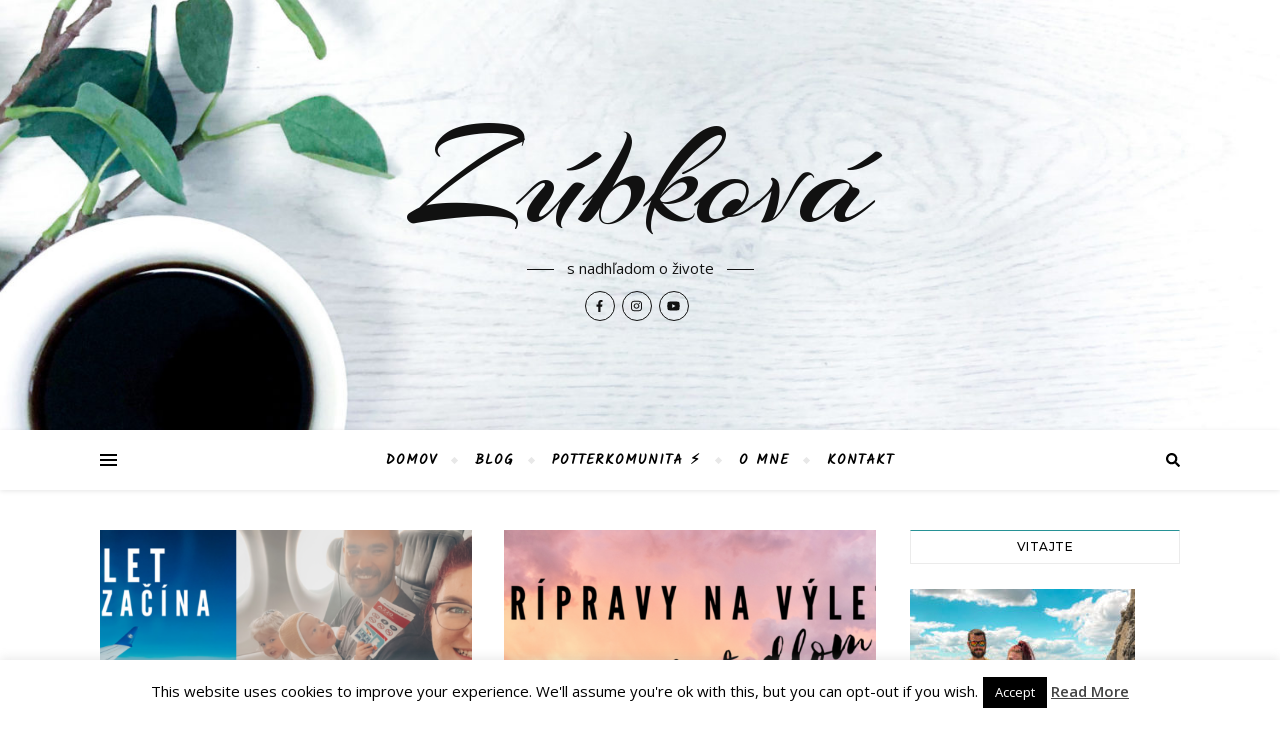

--- FILE ---
content_type: text/html; charset=UTF-8
request_url: https://zubkova.sk/tag/cestovaniesdetmi/
body_size: 20680
content:
<!DOCTYPE html>
<html lang="sk-SK">
<head>
	<meta charset="UTF-8">
	<meta name="viewport" content="width=device-width, initial-scale=1.0" />
	<link rel="profile" href="http://gmpg.org/xfn/11">
<meta name='robots' content='index, follow, max-image-preview:large, max-snippet:-1, max-video-preview:-1' />

	<!-- This site is optimized with the Yoast SEO plugin v26.7 - https://yoast.com/wordpress/plugins/seo/ -->
	<title>cestovaniesdetmi Archives - Zúbková</title>
	<link rel="canonical" href="https://zubkova.sk/tag/cestovaniesdetmi/" />
	<meta property="og:locale" content="sk_SK" />
	<meta property="og:type" content="article" />
	<meta property="og:title" content="cestovaniesdetmi Archives - Zúbková" />
	<meta property="og:url" content="https://zubkova.sk/tag/cestovaniesdetmi/" />
	<meta property="og:site_name" content="Zúbková" />
	<meta name="twitter:card" content="summary_large_image" />
	<script type="application/ld+json" class="yoast-schema-graph">{"@context":"https://schema.org","@graph":[{"@type":"CollectionPage","@id":"https://zubkova.sk/tag/cestovaniesdetmi/","url":"https://zubkova.sk/tag/cestovaniesdetmi/","name":"cestovaniesdetmi Archives - Zúbková","isPartOf":{"@id":"https://zubkova.sk/#website"},"primaryImageOfPage":{"@id":"https://zubkova.sk/tag/cestovaniesdetmi/#primaryimage"},"image":{"@id":"https://zubkova.sk/tag/cestovaniesdetmi/#primaryimage"},"thumbnailUrl":"https://zubkova.sk/wp-content/uploads/2023/06/21EE53A5-6BEC-404D-9E7A-D8381036B681.png","breadcrumb":{"@id":"https://zubkova.sk/tag/cestovaniesdetmi/#breadcrumb"},"inLanguage":"sk-SK"},{"@type":"ImageObject","inLanguage":"sk-SK","@id":"https://zubkova.sk/tag/cestovaniesdetmi/#primaryimage","url":"https://zubkova.sk/wp-content/uploads/2023/06/21EE53A5-6BEC-404D-9E7A-D8381036B681.png","contentUrl":"https://zubkova.sk/wp-content/uploads/2023/06/21EE53A5-6BEC-404D-9E7A-D8381036B681.png","width":1280,"height":720},{"@type":"BreadcrumbList","@id":"https://zubkova.sk/tag/cestovaniesdetmi/#breadcrumb","itemListElement":[{"@type":"ListItem","position":1,"name":"Home","item":"https://zubkova.sk/"},{"@type":"ListItem","position":2,"name":"cestovaniesdetmi"}]},{"@type":"WebSite","@id":"https://zubkova.sk/#website","url":"https://zubkova.sk/","name":"Zúbková","description":"s nadhľadom o živote","potentialAction":[{"@type":"SearchAction","target":{"@type":"EntryPoint","urlTemplate":"https://zubkova.sk/?s={search_term_string}"},"query-input":{"@type":"PropertyValueSpecification","valueRequired":true,"valueName":"search_term_string"}}],"inLanguage":"sk-SK"}]}</script>
	<!-- / Yoast SEO plugin. -->


<link rel='dns-prefetch' href='//www.googletagmanager.com' />
<link rel='dns-prefetch' href='//fonts.googleapis.com' />
<link rel="alternate" type="application/rss+xml" title="RSS kanál: Zúbková &raquo;" href="https://zubkova.sk/feed/" />
<link rel="alternate" type="application/rss+xml" title="RSS kanál komentárov webu Zúbková &raquo;" href="https://zubkova.sk/comments/feed/" />
<link rel="alternate" type="application/rss+xml" title="KRSS kanál tagu Zúbková &raquo; cestovaniesdetmi" href="https://zubkova.sk/tag/cestovaniesdetmi/feed/" />
<style id='wp-img-auto-sizes-contain-inline-css' type='text/css'>
img:is([sizes=auto i],[sizes^="auto," i]){contain-intrinsic-size:3000px 1500px}
/*# sourceURL=wp-img-auto-sizes-contain-inline-css */
</style>
<link rel='stylesheet' id='sbi_styles-css' href='https://zubkova.sk/wp-content/plugins/instagram-feed/css/sbi-styles.min.css?ver=6.10.0' type='text/css' media='all' />
<style id='wp-emoji-styles-inline-css' type='text/css'>

	img.wp-smiley, img.emoji {
		display: inline !important;
		border: none !important;
		box-shadow: none !important;
		height: 1em !important;
		width: 1em !important;
		margin: 0 0.07em !important;
		vertical-align: -0.1em !important;
		background: none !important;
		padding: 0 !important;
	}
/*# sourceURL=wp-emoji-styles-inline-css */
</style>
<style id='wp-block-library-inline-css' type='text/css'>
:root{--wp-block-synced-color:#7a00df;--wp-block-synced-color--rgb:122,0,223;--wp-bound-block-color:var(--wp-block-synced-color);--wp-editor-canvas-background:#ddd;--wp-admin-theme-color:#007cba;--wp-admin-theme-color--rgb:0,124,186;--wp-admin-theme-color-darker-10:#006ba1;--wp-admin-theme-color-darker-10--rgb:0,107,160.5;--wp-admin-theme-color-darker-20:#005a87;--wp-admin-theme-color-darker-20--rgb:0,90,135;--wp-admin-border-width-focus:2px}@media (min-resolution:192dpi){:root{--wp-admin-border-width-focus:1.5px}}.wp-element-button{cursor:pointer}:root .has-very-light-gray-background-color{background-color:#eee}:root .has-very-dark-gray-background-color{background-color:#313131}:root .has-very-light-gray-color{color:#eee}:root .has-very-dark-gray-color{color:#313131}:root .has-vivid-green-cyan-to-vivid-cyan-blue-gradient-background{background:linear-gradient(135deg,#00d084,#0693e3)}:root .has-purple-crush-gradient-background{background:linear-gradient(135deg,#34e2e4,#4721fb 50%,#ab1dfe)}:root .has-hazy-dawn-gradient-background{background:linear-gradient(135deg,#faaca8,#dad0ec)}:root .has-subdued-olive-gradient-background{background:linear-gradient(135deg,#fafae1,#67a671)}:root .has-atomic-cream-gradient-background{background:linear-gradient(135deg,#fdd79a,#004a59)}:root .has-nightshade-gradient-background{background:linear-gradient(135deg,#330968,#31cdcf)}:root .has-midnight-gradient-background{background:linear-gradient(135deg,#020381,#2874fc)}:root{--wp--preset--font-size--normal:16px;--wp--preset--font-size--huge:42px}.has-regular-font-size{font-size:1em}.has-larger-font-size{font-size:2.625em}.has-normal-font-size{font-size:var(--wp--preset--font-size--normal)}.has-huge-font-size{font-size:var(--wp--preset--font-size--huge)}.has-text-align-center{text-align:center}.has-text-align-left{text-align:left}.has-text-align-right{text-align:right}.has-fit-text{white-space:nowrap!important}#end-resizable-editor-section{display:none}.aligncenter{clear:both}.items-justified-left{justify-content:flex-start}.items-justified-center{justify-content:center}.items-justified-right{justify-content:flex-end}.items-justified-space-between{justify-content:space-between}.screen-reader-text{border:0;clip-path:inset(50%);height:1px;margin:-1px;overflow:hidden;padding:0;position:absolute;width:1px;word-wrap:normal!important}.screen-reader-text:focus{background-color:#ddd;clip-path:none;color:#444;display:block;font-size:1em;height:auto;left:5px;line-height:normal;padding:15px 23px 14px;text-decoration:none;top:5px;width:auto;z-index:100000}html :where(.has-border-color){border-style:solid}html :where([style*=border-top-color]){border-top-style:solid}html :where([style*=border-right-color]){border-right-style:solid}html :where([style*=border-bottom-color]){border-bottom-style:solid}html :where([style*=border-left-color]){border-left-style:solid}html :where([style*=border-width]){border-style:solid}html :where([style*=border-top-width]){border-top-style:solid}html :where([style*=border-right-width]){border-right-style:solid}html :where([style*=border-bottom-width]){border-bottom-style:solid}html :where([style*=border-left-width]){border-left-style:solid}html :where(img[class*=wp-image-]){height:auto;max-width:100%}:where(figure){margin:0 0 1em}html :where(.is-position-sticky){--wp-admin--admin-bar--position-offset:var(--wp-admin--admin-bar--height,0px)}@media screen and (max-width:600px){html :where(.is-position-sticky){--wp-admin--admin-bar--position-offset:0px}}

/*# sourceURL=wp-block-library-inline-css */
</style><style id='wp-block-heading-inline-css' type='text/css'>
h1:where(.wp-block-heading).has-background,h2:where(.wp-block-heading).has-background,h3:where(.wp-block-heading).has-background,h4:where(.wp-block-heading).has-background,h5:where(.wp-block-heading).has-background,h6:where(.wp-block-heading).has-background{padding:1.25em 2.375em}h1.has-text-align-left[style*=writing-mode]:where([style*=vertical-lr]),h1.has-text-align-right[style*=writing-mode]:where([style*=vertical-rl]),h2.has-text-align-left[style*=writing-mode]:where([style*=vertical-lr]),h2.has-text-align-right[style*=writing-mode]:where([style*=vertical-rl]),h3.has-text-align-left[style*=writing-mode]:where([style*=vertical-lr]),h3.has-text-align-right[style*=writing-mode]:where([style*=vertical-rl]),h4.has-text-align-left[style*=writing-mode]:where([style*=vertical-lr]),h4.has-text-align-right[style*=writing-mode]:where([style*=vertical-rl]),h5.has-text-align-left[style*=writing-mode]:where([style*=vertical-lr]),h5.has-text-align-right[style*=writing-mode]:where([style*=vertical-rl]),h6.has-text-align-left[style*=writing-mode]:where([style*=vertical-lr]),h6.has-text-align-right[style*=writing-mode]:where([style*=vertical-rl]){rotate:180deg}
/*# sourceURL=https://zubkova.sk/wp-includes/blocks/heading/style.min.css */
</style>
<style id='wp-block-paragraph-inline-css' type='text/css'>
.is-small-text{font-size:.875em}.is-regular-text{font-size:1em}.is-large-text{font-size:2.25em}.is-larger-text{font-size:3em}.has-drop-cap:not(:focus):first-letter{float:left;font-size:8.4em;font-style:normal;font-weight:100;line-height:.68;margin:.05em .1em 0 0;text-transform:uppercase}body.rtl .has-drop-cap:not(:focus):first-letter{float:none;margin-left:.1em}p.has-drop-cap.has-background{overflow:hidden}:root :where(p.has-background){padding:1.25em 2.375em}:where(p.has-text-color:not(.has-link-color)) a{color:inherit}p.has-text-align-left[style*="writing-mode:vertical-lr"],p.has-text-align-right[style*="writing-mode:vertical-rl"]{rotate:180deg}
/*# sourceURL=https://zubkova.sk/wp-includes/blocks/paragraph/style.min.css */
</style>
<style id='global-styles-inline-css' type='text/css'>
:root{--wp--preset--aspect-ratio--square: 1;--wp--preset--aspect-ratio--4-3: 4/3;--wp--preset--aspect-ratio--3-4: 3/4;--wp--preset--aspect-ratio--3-2: 3/2;--wp--preset--aspect-ratio--2-3: 2/3;--wp--preset--aspect-ratio--16-9: 16/9;--wp--preset--aspect-ratio--9-16: 9/16;--wp--preset--color--black: #000000;--wp--preset--color--cyan-bluish-gray: #abb8c3;--wp--preset--color--white: #ffffff;--wp--preset--color--pale-pink: #f78da7;--wp--preset--color--vivid-red: #cf2e2e;--wp--preset--color--luminous-vivid-orange: #ff6900;--wp--preset--color--luminous-vivid-amber: #fcb900;--wp--preset--color--light-green-cyan: #7bdcb5;--wp--preset--color--vivid-green-cyan: #00d084;--wp--preset--color--pale-cyan-blue: #8ed1fc;--wp--preset--color--vivid-cyan-blue: #0693e3;--wp--preset--color--vivid-purple: #9b51e0;--wp--preset--gradient--vivid-cyan-blue-to-vivid-purple: linear-gradient(135deg,rgb(6,147,227) 0%,rgb(155,81,224) 100%);--wp--preset--gradient--light-green-cyan-to-vivid-green-cyan: linear-gradient(135deg,rgb(122,220,180) 0%,rgb(0,208,130) 100%);--wp--preset--gradient--luminous-vivid-amber-to-luminous-vivid-orange: linear-gradient(135deg,rgb(252,185,0) 0%,rgb(255,105,0) 100%);--wp--preset--gradient--luminous-vivid-orange-to-vivid-red: linear-gradient(135deg,rgb(255,105,0) 0%,rgb(207,46,46) 100%);--wp--preset--gradient--very-light-gray-to-cyan-bluish-gray: linear-gradient(135deg,rgb(238,238,238) 0%,rgb(169,184,195) 100%);--wp--preset--gradient--cool-to-warm-spectrum: linear-gradient(135deg,rgb(74,234,220) 0%,rgb(151,120,209) 20%,rgb(207,42,186) 40%,rgb(238,44,130) 60%,rgb(251,105,98) 80%,rgb(254,248,76) 100%);--wp--preset--gradient--blush-light-purple: linear-gradient(135deg,rgb(255,206,236) 0%,rgb(152,150,240) 100%);--wp--preset--gradient--blush-bordeaux: linear-gradient(135deg,rgb(254,205,165) 0%,rgb(254,45,45) 50%,rgb(107,0,62) 100%);--wp--preset--gradient--luminous-dusk: linear-gradient(135deg,rgb(255,203,112) 0%,rgb(199,81,192) 50%,rgb(65,88,208) 100%);--wp--preset--gradient--pale-ocean: linear-gradient(135deg,rgb(255,245,203) 0%,rgb(182,227,212) 50%,rgb(51,167,181) 100%);--wp--preset--gradient--electric-grass: linear-gradient(135deg,rgb(202,248,128) 0%,rgb(113,206,126) 100%);--wp--preset--gradient--midnight: linear-gradient(135deg,rgb(2,3,129) 0%,rgb(40,116,252) 100%);--wp--preset--font-size--small: 13px;--wp--preset--font-size--medium: 20px;--wp--preset--font-size--large: 36px;--wp--preset--font-size--x-large: 42px;--wp--preset--spacing--20: 0.44rem;--wp--preset--spacing--30: 0.67rem;--wp--preset--spacing--40: 1rem;--wp--preset--spacing--50: 1.5rem;--wp--preset--spacing--60: 2.25rem;--wp--preset--spacing--70: 3.38rem;--wp--preset--spacing--80: 5.06rem;--wp--preset--shadow--natural: 6px 6px 9px rgba(0, 0, 0, 0.2);--wp--preset--shadow--deep: 12px 12px 50px rgba(0, 0, 0, 0.4);--wp--preset--shadow--sharp: 6px 6px 0px rgba(0, 0, 0, 0.2);--wp--preset--shadow--outlined: 6px 6px 0px -3px rgb(255, 255, 255), 6px 6px rgb(0, 0, 0);--wp--preset--shadow--crisp: 6px 6px 0px rgb(0, 0, 0);}:where(.is-layout-flex){gap: 0.5em;}:where(.is-layout-grid){gap: 0.5em;}body .is-layout-flex{display: flex;}.is-layout-flex{flex-wrap: wrap;align-items: center;}.is-layout-flex > :is(*, div){margin: 0;}body .is-layout-grid{display: grid;}.is-layout-grid > :is(*, div){margin: 0;}:where(.wp-block-columns.is-layout-flex){gap: 2em;}:where(.wp-block-columns.is-layout-grid){gap: 2em;}:where(.wp-block-post-template.is-layout-flex){gap: 1.25em;}:where(.wp-block-post-template.is-layout-grid){gap: 1.25em;}.has-black-color{color: var(--wp--preset--color--black) !important;}.has-cyan-bluish-gray-color{color: var(--wp--preset--color--cyan-bluish-gray) !important;}.has-white-color{color: var(--wp--preset--color--white) !important;}.has-pale-pink-color{color: var(--wp--preset--color--pale-pink) !important;}.has-vivid-red-color{color: var(--wp--preset--color--vivid-red) !important;}.has-luminous-vivid-orange-color{color: var(--wp--preset--color--luminous-vivid-orange) !important;}.has-luminous-vivid-amber-color{color: var(--wp--preset--color--luminous-vivid-amber) !important;}.has-light-green-cyan-color{color: var(--wp--preset--color--light-green-cyan) !important;}.has-vivid-green-cyan-color{color: var(--wp--preset--color--vivid-green-cyan) !important;}.has-pale-cyan-blue-color{color: var(--wp--preset--color--pale-cyan-blue) !important;}.has-vivid-cyan-blue-color{color: var(--wp--preset--color--vivid-cyan-blue) !important;}.has-vivid-purple-color{color: var(--wp--preset--color--vivid-purple) !important;}.has-black-background-color{background-color: var(--wp--preset--color--black) !important;}.has-cyan-bluish-gray-background-color{background-color: var(--wp--preset--color--cyan-bluish-gray) !important;}.has-white-background-color{background-color: var(--wp--preset--color--white) !important;}.has-pale-pink-background-color{background-color: var(--wp--preset--color--pale-pink) !important;}.has-vivid-red-background-color{background-color: var(--wp--preset--color--vivid-red) !important;}.has-luminous-vivid-orange-background-color{background-color: var(--wp--preset--color--luminous-vivid-orange) !important;}.has-luminous-vivid-amber-background-color{background-color: var(--wp--preset--color--luminous-vivid-amber) !important;}.has-light-green-cyan-background-color{background-color: var(--wp--preset--color--light-green-cyan) !important;}.has-vivid-green-cyan-background-color{background-color: var(--wp--preset--color--vivid-green-cyan) !important;}.has-pale-cyan-blue-background-color{background-color: var(--wp--preset--color--pale-cyan-blue) !important;}.has-vivid-cyan-blue-background-color{background-color: var(--wp--preset--color--vivid-cyan-blue) !important;}.has-vivid-purple-background-color{background-color: var(--wp--preset--color--vivid-purple) !important;}.has-black-border-color{border-color: var(--wp--preset--color--black) !important;}.has-cyan-bluish-gray-border-color{border-color: var(--wp--preset--color--cyan-bluish-gray) !important;}.has-white-border-color{border-color: var(--wp--preset--color--white) !important;}.has-pale-pink-border-color{border-color: var(--wp--preset--color--pale-pink) !important;}.has-vivid-red-border-color{border-color: var(--wp--preset--color--vivid-red) !important;}.has-luminous-vivid-orange-border-color{border-color: var(--wp--preset--color--luminous-vivid-orange) !important;}.has-luminous-vivid-amber-border-color{border-color: var(--wp--preset--color--luminous-vivid-amber) !important;}.has-light-green-cyan-border-color{border-color: var(--wp--preset--color--light-green-cyan) !important;}.has-vivid-green-cyan-border-color{border-color: var(--wp--preset--color--vivid-green-cyan) !important;}.has-pale-cyan-blue-border-color{border-color: var(--wp--preset--color--pale-cyan-blue) !important;}.has-vivid-cyan-blue-border-color{border-color: var(--wp--preset--color--vivid-cyan-blue) !important;}.has-vivid-purple-border-color{border-color: var(--wp--preset--color--vivid-purple) !important;}.has-vivid-cyan-blue-to-vivid-purple-gradient-background{background: var(--wp--preset--gradient--vivid-cyan-blue-to-vivid-purple) !important;}.has-light-green-cyan-to-vivid-green-cyan-gradient-background{background: var(--wp--preset--gradient--light-green-cyan-to-vivid-green-cyan) !important;}.has-luminous-vivid-amber-to-luminous-vivid-orange-gradient-background{background: var(--wp--preset--gradient--luminous-vivid-amber-to-luminous-vivid-orange) !important;}.has-luminous-vivid-orange-to-vivid-red-gradient-background{background: var(--wp--preset--gradient--luminous-vivid-orange-to-vivid-red) !important;}.has-very-light-gray-to-cyan-bluish-gray-gradient-background{background: var(--wp--preset--gradient--very-light-gray-to-cyan-bluish-gray) !important;}.has-cool-to-warm-spectrum-gradient-background{background: var(--wp--preset--gradient--cool-to-warm-spectrum) !important;}.has-blush-light-purple-gradient-background{background: var(--wp--preset--gradient--blush-light-purple) !important;}.has-blush-bordeaux-gradient-background{background: var(--wp--preset--gradient--blush-bordeaux) !important;}.has-luminous-dusk-gradient-background{background: var(--wp--preset--gradient--luminous-dusk) !important;}.has-pale-ocean-gradient-background{background: var(--wp--preset--gradient--pale-ocean) !important;}.has-electric-grass-gradient-background{background: var(--wp--preset--gradient--electric-grass) !important;}.has-midnight-gradient-background{background: var(--wp--preset--gradient--midnight) !important;}.has-small-font-size{font-size: var(--wp--preset--font-size--small) !important;}.has-medium-font-size{font-size: var(--wp--preset--font-size--medium) !important;}.has-large-font-size{font-size: var(--wp--preset--font-size--large) !important;}.has-x-large-font-size{font-size: var(--wp--preset--font-size--x-large) !important;}
/*# sourceURL=global-styles-inline-css */
</style>

<style id='classic-theme-styles-inline-css' type='text/css'>
/*! This file is auto-generated */
.wp-block-button__link{color:#fff;background-color:#32373c;border-radius:9999px;box-shadow:none;text-decoration:none;padding:calc(.667em + 2px) calc(1.333em + 2px);font-size:1.125em}.wp-block-file__button{background:#32373c;color:#fff;text-decoration:none}
/*# sourceURL=/wp-includes/css/classic-themes.min.css */
</style>
<link rel='stylesheet' id='contact-form-7-css' href='https://zubkova.sk/wp-content/plugins/contact-form-7/includes/css/styles.css?ver=6.1.4' type='text/css' media='all' />
<link rel='stylesheet' id='cookie-law-info-css' href='https://zubkova.sk/wp-content/plugins/cookie-law-info/legacy/public/css/cookie-law-info-public.css?ver=3.3.9.1' type='text/css' media='all' />
<link rel='stylesheet' id='cookie-law-info-gdpr-css' href='https://zubkova.sk/wp-content/plugins/cookie-law-info/legacy/public/css/cookie-law-info-gdpr.css?ver=3.3.9.1' type='text/css' media='all' />
<link rel='stylesheet' id='SFSImainCss-css' href='https://zubkova.sk/wp-content/plugins/ultimate-social-media-icons/css/sfsi-style.css?ver=2.9.6' type='text/css' media='all' />
<link rel='stylesheet' id='wpcf7-redirect-script-frontend-css' href='https://zubkova.sk/wp-content/plugins/wpcf7-redirect/build/assets/frontend-script.css?ver=2c532d7e2be36f6af233' type='text/css' media='all' />
<link rel='stylesheet' id='bard-style-css' href='https://zubkova.sk/wp-content/themes/bard/style.css?ver=1.4.9.8' type='text/css' media='all' />
<link rel='stylesheet' id='fontello-css' href='https://zubkova.sk/wp-content/themes/bard/assets/css/fontello.css?ver=6.9' type='text/css' media='all' />
<link rel='stylesheet' id='slick-css' href='https://zubkova.sk/wp-content/themes/bard/assets/css/slick.css?ver=6.9' type='text/css' media='all' />
<link rel='stylesheet' id='scrollbar-css' href='https://zubkova.sk/wp-content/themes/bard/assets/css/perfect-scrollbar.css?ver=6.9' type='text/css' media='all' />
<link rel='stylesheet' id='bard-woocommerce-css' href='https://zubkova.sk/wp-content/themes/bard/assets/css/woocommerce.css?ver=6.9' type='text/css' media='all' />
<link rel='stylesheet' id='bard-responsive-css' href='https://zubkova.sk/wp-content/themes/bard/assets/css/responsive.css?ver=6.9' type='text/css' media='all' />
<link rel='stylesheet' id='bard-montserratr-font-css' href='//fonts.googleapis.com/css?family=Montserrat%3A300%2C300i%2C400%2C400i%2C500%2C500i%2C600%2C600i%2C700%2C700i&#038;ver=1.0.0' type='text/css' media='all' />
<link rel='stylesheet' id='bard-opensans-font-css' href='//fonts.googleapis.com/css?family=Open+Sans%3A400%2C400i%2C600%2C600i%2C700%2C700i&#038;ver=1.0.0' type='text/css' media='all' />
<link rel='stylesheet' id='bard-arizonia-font-css' href='//fonts.googleapis.com/css?family=Arizonia%3A300%2C300i%2C400%2C400i%2C500%2C500i%2C600%2C600i%2C700%2C700i&#038;ver=1.0.0' type='text/css' media='all' />
<link rel='stylesheet' id='bard-kalam-font-css' href='//fonts.googleapis.com/css?family=Kalam&#038;ver=1.0.0' type='text/css' media='all' />
<script type="text/javascript" src="https://zubkova.sk/wp-includes/js/jquery/jquery.min.js?ver=3.7.1" id="jquery-core-js"></script>
<script type="text/javascript" src="https://zubkova.sk/wp-includes/js/jquery/jquery-migrate.min.js?ver=3.4.1" id="jquery-migrate-js"></script>
<script type="text/javascript" id="cookie-law-info-js-extra">
/* <![CDATA[ */
var Cli_Data = {"nn_cookie_ids":[],"cookielist":[],"non_necessary_cookies":[],"ccpaEnabled":"","ccpaRegionBased":"","ccpaBarEnabled":"","strictlyEnabled":["necessary","obligatoire"],"ccpaType":"gdpr","js_blocking":"","custom_integration":"","triggerDomRefresh":"","secure_cookies":""};
var cli_cookiebar_settings = {"animate_speed_hide":"500","animate_speed_show":"500","background":"#FFF","border":"#b1a6a6c2","border_on":"","button_1_button_colour":"#000","button_1_button_hover":"#000000","button_1_link_colour":"#fff","button_1_as_button":"1","button_1_new_win":"","button_2_button_colour":"#333","button_2_button_hover":"#292929","button_2_link_colour":"#444","button_2_as_button":"","button_2_hidebar":"1","button_3_button_colour":"#000","button_3_button_hover":"#000000","button_3_link_colour":"#fff","button_3_as_button":"1","button_3_new_win":"","button_4_button_colour":"#000","button_4_button_hover":"#000000","button_4_link_colour":"#fff","button_4_as_button":"1","button_7_button_colour":"#61a229","button_7_button_hover":"#4e8221","button_7_link_colour":"#fff","button_7_as_button":"1","button_7_new_win":"","font_family":"inherit","header_fix":"","notify_animate_hide":"1","notify_animate_show":"","notify_div_id":"#cookie-law-info-bar","notify_position_horizontal":"right","notify_position_vertical":"bottom","scroll_close":"","scroll_close_reload":"","accept_close_reload":"","reject_close_reload":"","showagain_tab":"1","showagain_background":"#fff","showagain_border":"#000","showagain_div_id":"#cookie-law-info-again","showagain_x_position":"100px","text":"#000","show_once_yn":"","show_once":"10000","logging_on":"","as_popup":"","popup_overlay":"1","bar_heading_text":"","cookie_bar_as":"banner","popup_showagain_position":"bottom-right","widget_position":"left"};
var log_object = {"ajax_url":"https://zubkova.sk/wp-admin/admin-ajax.php"};
//# sourceURL=cookie-law-info-js-extra
/* ]]> */
</script>
<script type="text/javascript" src="https://zubkova.sk/wp-content/plugins/cookie-law-info/legacy/public/js/cookie-law-info-public.js?ver=3.3.9.1" id="cookie-law-info-js"></script>

<!-- Google tag (gtag.js) snippet added by Site Kit -->
<!-- Google Analytics snippet added by Site Kit -->
<script type="text/javascript" src="https://www.googletagmanager.com/gtag/js?id=GT-NBQCBCT" id="google_gtagjs-js" async></script>
<script type="text/javascript" id="google_gtagjs-js-after">
/* <![CDATA[ */
window.dataLayer = window.dataLayer || [];function gtag(){dataLayer.push(arguments);}
gtag("set","linker",{"domains":["zubkova.sk"]});
gtag("js", new Date());
gtag("set", "developer_id.dZTNiMT", true);
gtag("config", "GT-NBQCBCT");
//# sourceURL=google_gtagjs-js-after
/* ]]> */
</script>
<link rel="https://api.w.org/" href="https://zubkova.sk/wp-json/" /><link rel="alternate" title="JSON" type="application/json" href="https://zubkova.sk/wp-json/wp/v2/tags/59" /><link rel="EditURI" type="application/rsd+xml" title="RSD" href="https://zubkova.sk/xmlrpc.php?rsd" />
<meta name="generator" content="WordPress 6.9" />
<meta name="generator" content="Site Kit by Google 1.170.0" /><meta name="follow.[base64]" content="P4hy6RKAXdYsFzXy38Fm"/><style id="bard_dynamic_css">body {background-color: #ffffff;}#top-bar {background-color: #ffffff;}#top-bar a {color: #000000;}#top-bar a:hover,#top-bar li.current-menu-item > a,#top-bar li.current-menu-ancestor > a,#top-bar .sub-menu li.current-menu-item > a,#top-bar .sub-menu li.current-menu-ancestor> a {color: #279296;}#top-menu .sub-menu,#top-menu .sub-menu a {background-color: #ffffff;border-color: rgba(0,0,0, 0.05);}.header-logo a,.site-description,.header-socials-icon {color: #111;}.site-description:before,.site-description:after {background: #111;}.header-logo a:hover,.header-socials-icon:hover {color: #111111;}.entry-header {background-color: #ffffff;}#main-nav {background-color: #ffffff;box-shadow: 0px 1px 5px rgba(0,0,0, 0.1);}#main-nav a,#main-nav .svg-inline--fa,#main-nav #s {color: #000000;}.main-nav-sidebar div span,.sidebar-alt-close-btn span,.btn-tooltip {background-color: #000000;}.btn-tooltip:before {border-top-color: #000000;}#main-nav a:hover,#main-nav .svg-inline--fa:hover,#main-nav li.current-menu-item > a,#main-nav li.current-menu-ancestor > a,#main-nav .sub-menu li.current-menu-item > a,#main-nav .sub-menu li.current-menu-ancestor > a {color: #279296;}.main-nav-sidebar:hover div span {background-color: #279296;}#main-menu .sub-menu,#main-menu .sub-menu a {background-color: #ffffff;border-color: rgba(0,0,0, 0.05);}#main-nav #s {background-color: #ffffff;}#main-nav #s::-webkit-input-placeholder { /* Chrome/Opera/Safari */color: rgba(0,0,0, 0.7);}#main-nav #s::-moz-placeholder { /* Firefox 19+ */color: rgba(0,0,0, 0.7);}#main-nav #s:-ms-input-placeholder { /* IE 10+ */color: rgba(0,0,0, 0.7);}#main-nav #s:-moz-placeholder { /* Firefox 18- */color: rgba(0,0,0, 0.7);}/* Background */.sidebar-alt,.main-content,.featured-slider-area,#featured-links,.page-content select,.page-content input,.page-content textarea {background-color: #ffffff;}.featured-link .cv-inner {border-color: rgba(255,255,255, 0.4);}.featured-link:hover .cv-inner {border-color: rgba(255,255,255, 0.8);}#featured-links h6 {background-color: #ffffff;color: #000000;}/* Text */.page-content,.page-content select,.page-content input,.page-content textarea,.page-content .post-author a,.page-content .bard-widget a,.page-content .comment-author {color: #464646;}/* Title */.page-content h1,.page-content h2,.page-content h3,.page-content h4,.page-content h5,.page-content h6,.page-content .post-title a,.page-content .post-author a,.page-content .author-description h3 a,.page-content .related-posts h5 a,.page-content .blog-pagination .previous-page a,.page-content .blog-pagination .next-page a,blockquote,.page-content .post-share a,.page-content .read-more a {color: #030303;}.widget_wysija .widget-title h4:after {background-color: #030303;}.page-content .read-more a:hover,.page-content .post-title a:hover {color: rgba(3,3,3, 0.75);}/* Meta */.page-content .post-author,.page-content .post-comments,.page-content .post-date,.page-content .post-meta,.page-content .post-meta a,.page-content .related-post-date,.page-content .comment-meta a,.page-content .author-share a,.page-content .post-tags a,.page-content .tagcloud a,.widget_categories li,.widget_archive li,.ahse-subscribe-box p,.rpwwt-post-author,.rpwwt-post-categories,.rpwwt-post-date,.rpwwt-post-comments-number,.copyright-info,#page-footer .copyright-info a,.footer-menu-container,#page-footer .footer-menu-container a,.single-navigation span,.comment-notes {color: #a1a1a1;}.page-content input::-webkit-input-placeholder { /* Chrome/Opera/Safari */color: #a1a1a1;}.page-content input::-moz-placeholder { /* Firefox 19+ */color: #a1a1a1;}.page-content input:-ms-input-placeholder { /* IE 10+ */color: #a1a1a1;}.page-content input:-moz-placeholder { /* Firefox 18- */color: #a1a1a1;}/* Accent */a,.post-categories,#page-wrap .bard-widget.widget_text a,.scrolltop,.required {color: #279296;}/* Disable TMP.page-content .elementor a,.page-content .elementor a:hover {color: inherit;}*/.ps-container > .ps-scrollbar-y-rail > .ps-scrollbar-y,.read-more a:after {background: #279296;}a:hover,.scrolltop:hover {color: rgba(39,146,150, 0.8);}blockquote {border-color: #279296;}.widget-title h4 {border-top-color: #279296;}/* Selection */::-moz-selection {color: #ffffff;background: #279296;}::selection {color: #ffffff;background: #279296;}/* Border */.page-content .post-footer,.blog-list-style,.page-content .author-description,.page-content .related-posts,.page-content .entry-comments,.page-content .bard-widget li,.page-content #wp-calendar,.page-content #wp-calendar caption,.page-content #wp-calendar tbody td,.page-content .widget_nav_menu li a,.page-content .tagcloud a,.page-content select,.page-content input,.page-content textarea,.post-tags a,.gallery-caption,.wp-caption-text,table tr,table th,table td,pre,.single-navigation {border-color: #e8e8e8;}#main-menu > li:after,.border-divider,hr {background-color: #e8e8e8;}/* Buttons */.widget_search .svg-fa-wrap,.widget_search #searchsubmit,.wp-block-search button,.page-content .submit,.page-content .blog-pagination.numeric a,.page-content .post-password-form input[type="submit"],.page-content .wpcf7 [type="submit"] {color: #ffffff;background-color: #333333;}.page-content .submit:hover,.page-content .blog-pagination.numeric a:hover,.page-content .blog-pagination.numeric span,.page-content .bard-subscribe-box input[type="submit"],.page-content .widget_wysija input[type="submit"],.page-content .post-password-form input[type="submit"]:hover,.page-content .wpcf7 [type="submit"]:hover {color: #ffffff;background-color: #279296;}/* Image Overlay */.image-overlay,#infscr-loading,.page-content h4.image-overlay {color: #ffffff;background-color: rgba(73,73,73, 0.2);}.image-overlay a,.post-slider .prev-arrow,.post-slider .next-arrow,.page-content .image-overlay a,#featured-slider .slider-dots {color: #ffffff;}.slide-caption {background: rgba(255,255,255, 0.95);}#featured-slider .prev-arrow,#featured-slider .next-arrow,#featured-slider .slick-active,.slider-title:after {background: #ffffff;}.footer-socials,.footer-widgets {background: #ffffff;}.instagram-title {background: rgba(255,255,255, 0.85);}#page-footer,#page-footer a,#page-footer select,#page-footer input,#page-footer textarea {color: #222222;}#page-footer #s::-webkit-input-placeholder { /* Chrome/Opera/Safari */color: #222222;}#page-footer #s::-moz-placeholder { /* Firefox 19+ */color: #222222;}#page-footer #s:-ms-input-placeholder { /* IE 10+ */color: #222222;}#page-footer #s:-moz-placeholder { /* Firefox 18- */color: #222222;}/* Title */#page-footer h1,#page-footer h2,#page-footer h3,#page-footer h4,#page-footer h5,#page-footer h6,#page-footer .footer-socials a{color: #111111;}#page-footer a:hover {color: #279296;}/* Border */#page-footer a,#page-footer .bard-widget li,#page-footer #wp-calendar,#page-footer #wp-calendar caption,#page-footer #wp-calendar tbody td,#page-footer .widget_nav_menu li a,#page-footer select,#page-footer input,#page-footer textarea,#page-footer .widget-title h4:before,#page-footer .widget-title h4:after,.alt-widget-title,.footer-widgets {border-color: #e8e8e8;}.sticky,.footer-copyright,.bard-widget.widget_wysija {background-color: #f6f6f6;}.bard-preloader-wrap {background-color: #ffffff;}.boxed-wrapper {max-width: 1160px;}.sidebar-alt {max-width: 340px;left: -340px; padding: 85px 35px 0px;}.sidebar-left,.sidebar-right {width: 302px;}.main-container {width: calc(100% - 302px);width: -webkit-calc(100% - 302px);}#top-bar > div,#main-nav > div,#featured-links,.main-content,.page-footer-inner,.featured-slider-area.boxed-wrapper {padding-left: 40px;padding-right: 40px;}.bard-instagram-widget #sb_instagram {max-width: none !important;}.bard-instagram-widget #sbi_images {display: -webkit-box;display: -ms-flexbox;display: flex;}.bard-instagram-widget #sbi_images .sbi_photo {height: auto !important;}.bard-instagram-widget #sbi_images .sbi_photo img {display: block !important;}.bard-widget #sbi_images .sbi_photo {height: auto !important;}.bard-widget #sbi_images .sbi_photo img {display: block !important;}@media screen and ( max-width: 979px ) {.top-bar-socials {float: none !important;}.top-bar-socials a {line-height: 40px !important;}}.entry-header {height: 450px;background-image: url(https://zubkova.sk/wp-content/uploads/2020/06/cropped-873549F9-6701-43BF-A851-37081D77CF8C-scaled-3.jpeg);background-size: cover;}.entry-header {background-position: center center;}.logo-img {max-width: 500px;}#main-nav {text-align: center;}.main-nav-icons {position: absolute;top: 0px;right: 40px;z-index: 2;}.main-nav-buttons {position: absolute;top: 0px;left: 40px;z-index: 1;}#featured-links .featured-link {margin-right: 25px;}#featured-links .featured-link:last-of-type {margin-right: 0;}#featured-links .featured-link {width: calc( (100% - -25px) / 0 - 1px);width: -webkit-calc( (100% - -25px) / 0- 1px);}.featured-link:nth-child(1) .cv-inner {display: none;}.featured-link:nth-child(2) .cv-inner {display: none;}.featured-link:nth-child(3) .cv-inner {display: none;}.blog-grid > li {display: inline-block;vertical-align: top;margin-right: 32px;margin-bottom: 35px;}.blog-grid > li.blog-grid-style {width: calc((100% - 32px ) /2 - 1px);width: -webkit-calc((100% - 32px ) /2 - 1px);}@media screen and ( min-width: 979px ) {.blog-grid > .blog-list-style:nth-last-of-type(-n+1) {margin-bottom: 0;}.blog-grid > .blog-grid-style:nth-last-of-type(-n+2) { margin-bottom: 0;}}@media screen and ( max-width: 640px ) {.blog-grid > li:nth-last-of-type(-n+1) {margin-bottom: 0;}}.blog-grid > li:nth-of-type(2n+2) {margin-right: 0;}.sidebar-right {padding-left: 32px;}.blog-classic-style .post-content > p:first-of-type:first-letter,.single .post-content > p:not(.wp-block-tag-cloud):first-of-type:first-letter,article.page .post-content > p:first-child:first-letter {float: left;margin: 6px 9px 0 -1px;font-family: 'Montserrat';font-weight: normal;font-style: normal;font-size: 81px;line-height: 65px;text-align: center;text-transform: uppercase;}@-moz-document url-prefix() {.blog-classic-style .post-content > p:first-of-type:first-letter,.single .post-content > p:not(.wp-block-tag-cloud):first-of-type:first-letter,article.page .post-content > p:first-child:first-letter {margin-top: 10px !important;}}@media screen and ( max-width: 768px ) {#featured-links {display: none;}}@media screen and ( max-width: 640px ) {.related-posts {display: none;}}.header-logo a {font-family: 'Arizonia';}#top-menu li a {font-family: 'Kalam';}#main-menu li a {font-family: 'Kalam';}#mobile-menu li {font-family: 'Kalam';}#top-menu li a,#main-menu li a,#mobile-menu li {text-transform: uppercase;}.footer-widgets .page-footer-inner > .bard-widget {width: 30%;margin-right: 5%;}.footer-widgets .page-footer-inner > .bard-widget:nth-child(3n+3) {margin-right: 0;}.footer-widgets .page-footer-inner > .bard-widget:nth-child(3n+4) {clear: both;}.woocommerce div.product .stock,.woocommerce div.product p.price,.woocommerce div.product span.price,.woocommerce ul.products li.product .price,.woocommerce-Reviews .woocommerce-review__author,.woocommerce form .form-row .required,.woocommerce form .form-row.woocommerce-invalid label,.woocommerce .page-content div.product .woocommerce-tabs ul.tabs li a {color: #464646;}.woocommerce a.remove:hover {color: #464646 !important;}.woocommerce a.remove,.woocommerce .product_meta,.page-content .woocommerce-breadcrumb,.page-content .woocommerce-review-link,.page-content .woocommerce-breadcrumb a,.page-content .woocommerce-MyAccount-navigation-link a,.woocommerce .woocommerce-info:before,.woocommerce .page-content .woocommerce-result-count,.woocommerce-page .page-content .woocommerce-result-count,.woocommerce-Reviews .woocommerce-review__published-date,.woocommerce .product_list_widget .quantity,.woocommerce .widget_products .amount,.woocommerce .widget_price_filter .price_slider_amount,.woocommerce .widget_recently_viewed_products .amount,.woocommerce .widget_top_rated_products .amount,.woocommerce .widget_recent_reviews .reviewer {color: #a1a1a1;}.woocommerce a.remove {color: #a1a1a1 !important;}p.demo_store,.woocommerce-store-notice,.woocommerce span.onsale { background-color: #279296;}.woocommerce .star-rating::before,.woocommerce .star-rating span::before,.woocommerce .page-content ul.products li.product .button,.page-content .woocommerce ul.products li.product .button,.page-content .woocommerce-MyAccount-navigation-link.is-active a,.page-content .woocommerce-MyAccount-navigation-link a:hover,.woocommerce-message::before { color: #279296;}.woocommerce form.login,.woocommerce form.register,.woocommerce-account fieldset,.woocommerce form.checkout_coupon,.woocommerce .woocommerce-info,.woocommerce .woocommerce-error,.woocommerce .woocommerce-message,.woocommerce .widget_shopping_cart .total,.woocommerce.widget_shopping_cart .total,.woocommerce-Reviews .comment_container,.woocommerce-cart #payment ul.payment_methods,#add_payment_method #payment ul.payment_methods,.woocommerce-checkout #payment ul.payment_methods,.woocommerce div.product .woocommerce-tabs ul.tabs::before,.woocommerce div.product .woocommerce-tabs ul.tabs::after,.woocommerce div.product .woocommerce-tabs ul.tabs li,.woocommerce .woocommerce-MyAccount-navigation-link,.select2-container--default .select2-selection--single {border-color: #e8e8e8;}.woocommerce-cart #payment,#add_payment_method #payment,.woocommerce-checkout #payment,.woocommerce .woocommerce-info,.woocommerce .woocommerce-error,.woocommerce .woocommerce-message,.woocommerce div.product .woocommerce-tabs ul.tabs li {background-color: rgba(232,232,232, 0.3);}.woocommerce-cart #payment div.payment_box::before,#add_payment_method #payment div.payment_box::before,.woocommerce-checkout #payment div.payment_box::before {border-color: rgba(232,232,232, 0.5);}.woocommerce-cart #payment div.payment_box,#add_payment_method #payment div.payment_box,.woocommerce-checkout #payment div.payment_box {background-color: rgba(232,232,232, 0.5);}.page-content .woocommerce input.button,.page-content .woocommerce a.button,.page-content .woocommerce a.button.alt,.page-content .woocommerce button.button.alt,.page-content .woocommerce input.button.alt,.page-content .woocommerce #respond input#submit.alt,.woocommerce .page-content .widget_product_search input[type="submit"],.woocommerce .page-content .woocommerce-message .button,.woocommerce .page-content a.button.alt,.woocommerce .page-content button.button.alt,.woocommerce .page-content #respond input#submit,.woocommerce .page-content .widget_price_filter .button,.woocommerce .page-content .woocommerce-message .button,.woocommerce-page .page-content .woocommerce-message .button {color: #ffffff;background-color: #333333;}.page-content .woocommerce input.button:hover,.page-content .woocommerce a.button:hover,.page-content .woocommerce a.button.alt:hover,.page-content .woocommerce button.button.alt:hover,.page-content .woocommerce input.button.alt:hover,.page-content .woocommerce #respond input#submit.alt:hover,.woocommerce .page-content .woocommerce-message .button:hover,.woocommerce .page-content a.button.alt:hover,.woocommerce .page-content button.button.alt:hover,.woocommerce .page-content #respond input#submit:hover,.woocommerce .page-content .widget_price_filter .button:hover,.woocommerce .page-content .woocommerce-message .button:hover,.woocommerce-page .page-content .woocommerce-message .button:hover {color: #ffffff;background-color: #279296;}#loadFacebookG{width:35px;height:35px;display:block;position:relative;margin:auto}.facebook_blockG{background-color:#00a9ff;border:1px solid #00a9ff;float:left;height:25px;margin-left:2px;width:7px;opacity:.1;animation-name:bounceG;-o-animation-name:bounceG;-ms-animation-name:bounceG;-webkit-animation-name:bounceG;-moz-animation-name:bounceG;animation-duration:1.235s;-o-animation-duration:1.235s;-ms-animation-duration:1.235s;-webkit-animation-duration:1.235s;-moz-animation-duration:1.235s;animation-iteration-count:infinite;-o-animation-iteration-count:infinite;-ms-animation-iteration-count:infinite;-webkit-animation-iteration-count:infinite;-moz-animation-iteration-count:infinite;animation-direction:normal;-o-animation-direction:normal;-ms-animation-direction:normal;-webkit-animation-direction:normal;-moz-animation-direction:normal;transform:scale(0.7);-o-transform:scale(0.7);-ms-transform:scale(0.7);-webkit-transform:scale(0.7);-moz-transform:scale(0.7)}#blockG_1{animation-delay:.3695s;-o-animation-delay:.3695s;-ms-animation-delay:.3695s;-webkit-animation-delay:.3695s;-moz-animation-delay:.3695s}#blockG_2{animation-delay:.496s;-o-animation-delay:.496s;-ms-animation-delay:.496s;-webkit-animation-delay:.496s;-moz-animation-delay:.496s}#blockG_3{animation-delay:.6125s;-o-animation-delay:.6125s;-ms-animation-delay:.6125s;-webkit-animation-delay:.6125s;-moz-animation-delay:.6125s}@keyframes bounceG{0%{transform:scale(1.2);opacity:1}100%{transform:scale(0.7);opacity:.1}}@-o-keyframes bounceG{0%{-o-transform:scale(1.2);opacity:1}100%{-o-transform:scale(0.7);opacity:.1}}@-ms-keyframes bounceG{0%{-ms-transform:scale(1.2);opacity:1}100%{-ms-transform:scale(0.7);opacity:.1}}@-webkit-keyframes bounceG{0%{-webkit-transform:scale(1.2);opacity:1}100%{-webkit-transform:scale(0.7);opacity:.1}}@-moz-keyframes bounceG{0%{-moz-transform:scale(1.2);opacity:1}100%{-moz-transform:scale(0.7);opacity:.1}}</style><link rel="icon" href="https://zubkova.sk/wp-content/uploads/2021/01/cropped-zubkova-logo-1-32x32.png" sizes="32x32" />
<link rel="icon" href="https://zubkova.sk/wp-content/uploads/2021/01/cropped-zubkova-logo-1-192x192.png" sizes="192x192" />
<link rel="apple-touch-icon" href="https://zubkova.sk/wp-content/uploads/2021/01/cropped-zubkova-logo-1-180x180.png" />
<meta name="msapplication-TileImage" content="https://zubkova.sk/wp-content/uploads/2021/01/cropped-zubkova-logo-1-270x270.png" />
</head>

<body class="archive tag tag-cestovaniesdetmi tag-59 wp-embed-responsive wp-theme-bard sfsi_actvite_theme_crystal">
	
	<!-- Preloader -->
	
	<!-- Page Wrapper -->
	<div id="page-wrap">

		<!-- Boxed Wrapper -->
		<div id="page-header" >

		
	<div class="entry-header" data-parallax="" data-image="https://zubkova.sk/wp-content/uploads/2020/06/cropped-873549F9-6701-43BF-A851-37081D77CF8C-scaled-3.jpeg">
		<div class="cv-outer">
		<div class="cv-inner">

			<div class="header-logo">
				
									
										<a href="https://zubkova.sk/">Zúbková</a>
					
								
								<p class="site-description">s nadhľadom o živote</p>
								
			</div>

			
	<div class="header-socials">

					<a href="https://www.facebook.com/zubkovaozivote/posts/2488006804841401?notif_id=1611582814277005&#038;notif_t=page_post_reaction&#038;ref=notif" target="_blank">
				<span class="header-socials-icon"><i class="fab fa-facebook-f"></i></span>
							</a>
		
					<a href="https://www.instagram.com/zubkova.sk/" target="_blank">
				<span class="header-socials-icon"><i class="fab fa-instagram"></i></span>
							</a>
		
					<a href="https://youtube.com/channel/UCd6-5mf3bHp18LguDeatPog" target="_blank">
				<span class="header-socials-icon"><i class="fab fa-youtube"></i></span>
							</a>
		
		
	</div>

	
		</div>
		</div>
	</div>

	
<div id="main-nav" class="clear-fix">

	<div class="boxed-wrapper">	
		
		<div class="main-nav-buttons">

			<!-- Alt Sidebar Icon -->
						<div class="main-nav-sidebar">
				<span class="btn-tooltip">Alt Sidebar</span>
				<div>
					<span></span>
					<span></span>
					<span></span>
				</div>
			</div>
			
			<!-- Random Post Button -->			
						
		</div>

		<!-- Icons -->
		<div class="main-nav-icons">
						<div class="main-nav-search">
				<span class="btn-tooltip">Search</span>
				<i class="fas fa-search"></i>
				<i class="fas fa-times"></i>
				<form role="search" method="get" id="searchform" class="clear-fix" action="https://zubkova.sk/"><input type="search" name="s" id="s" placeholder="Search..." data-placeholder="Type then hit Enter..." value="" /><span class="svg-fa-wrap"><i class="fa fa-search"></i></span><input type="submit" id="searchsubmit" value="st" /></form>			</div>
					</div>


		<!-- Mobile Menu Button -->
		<span class="mobile-menu-btn">
			<i class="fas fa-chevron-down"></i>
		</span>

		<nav class="main-menu-container"><ul id="main-menu" class=""><li id="menu-item-11" class="menu-item menu-item-type-custom menu-item-object-custom menu-item-home menu-item-11"><a href="http://zubkova.sk">Domov</a></li>
<li id="menu-item-2407" class="menu-item menu-item-type-post_type menu-item-object-page menu-item-2407"><a href="https://zubkova.sk/clanky/">Blog</a></li>
<li id="menu-item-2405" class="menu-item menu-item-type-post_type menu-item-object-page menu-item-2405"><a href="https://zubkova.sk/potter-kviz-%e2%9a%a1%ef%b8%8f/">PotterKomunita ⚡️</a></li>
<li id="menu-item-15" class="menu-item menu-item-type-post_type menu-item-object-page menu-item-15"><a href="https://zubkova.sk/o-zubkovej/">O mne</a></li>
<li id="menu-item-2408" class="menu-item menu-item-type-post_type menu-item-object-page menu-item-2408"><a href="https://zubkova.sk/kontakt/">Kontakt</a></li>
</ul></nav><nav class="mobile-menu-container"><ul id="mobile-menu" class=""><li class="menu-item menu-item-type-custom menu-item-object-custom menu-item-home menu-item-11"><a href="http://zubkova.sk">Domov</a></li>
<li class="menu-item menu-item-type-post_type menu-item-object-page menu-item-2407"><a href="https://zubkova.sk/clanky/">Blog</a></li>
<li class="menu-item menu-item-type-post_type menu-item-object-page menu-item-2405"><a href="https://zubkova.sk/potter-kviz-%e2%9a%a1%ef%b8%8f/">PotterKomunita ⚡️</a></li>
<li class="menu-item menu-item-type-post_type menu-item-object-page menu-item-15"><a href="https://zubkova.sk/o-zubkovej/">O mne</a></li>
<li class="menu-item menu-item-type-post_type menu-item-object-page menu-item-2408"><a href="https://zubkova.sk/kontakt/">Kontakt</a></li>
 </ul></nav>
	</div>

</div><!-- #main-nav -->


		</div><!-- .boxed-wrapper -->

		<!-- Page Content -->
		<div class="page-content">
			
			
<div class="sidebar-alt-wrap">
	<div class="sidebar-alt-close image-overlay"></div>
	<aside class="sidebar-alt">

		<div class="sidebar-alt-close-btn">
			<span></span>
			<span></span>
		</div>

		<div id="search-19" class="bard-widget widget_search"><form role="search" method="get" id="searchform" class="clear-fix" action="https://zubkova.sk/"><input type="search" name="s" id="s" placeholder="Search..." data-placeholder="Type then hit Enter..." value="" /><span class="svg-fa-wrap"><i class="fa fa-search"></i></span><input type="submit" id="searchsubmit" value="st" /></form></div><div id="media_image-14" class="bard-widget widget_media_image"><div class="alt-widget-title"><h4>Zúbková o živote</h4></div><img width="300" height="295" src="https://zubkova.sk/wp-content/uploads/2020/04/94118006_534286414140713_4697865971740704768_n-300x295.jpg" class="image wp-image-1515  attachment-medium size-medium" alt="" style="max-width: 100%; height: auto;" decoding="async" fetchpriority="high" srcset="https://zubkova.sk/wp-content/uploads/2020/04/94118006_534286414140713_4697865971740704768_n-300x295.jpg 300w, https://zubkova.sk/wp-content/uploads/2020/04/94118006_534286414140713_4697865971740704768_n-768x756.jpg 768w, https://zubkova.sk/wp-content/uploads/2020/04/94118006_534286414140713_4697865971740704768_n-600x591.jpg 600w, https://zubkova.sk/wp-content/uploads/2020/04/94118006_534286414140713_4697865971740704768_n.jpg 2048w" sizes="(max-width: 300px) 100vw, 300px" /></div>
		<div id="recent-posts-11" class="bard-widget widget_recent_entries">
		<div class="alt-widget-title"><h4>Najnovšie články</h4></div>
		<ul>
											<li>
					<a href="https://zubkova.sk/respektujuca-vychova-detske-emocie-pribeh/">Detské emócie na verejnosti: ako reagovať rešpektujúco, keď sa výlet pokazí</a>
									</li>
											<li>
					<a href="https://zubkova.sk/priprava-na-ockovanie/">Veľký strašiak: očkovanie</a>
									</li>
											<li>
					<a href="https://zubkova.sk/barcelona-s-detmi/">Barcelona s deťmi</a>
									</li>
					</ul>

		</div><div id="categories-9" class="bard-widget widget_categories"><div class="alt-widget-title"><h4>Kategórie</h4></div>
			<ul>
					<li class="cat-item cat-item-3"><a href="https://zubkova.sk/category/o-zubkovej/">o Zúbkovej</a>
<ul class='children'>
	<li class="cat-item cat-item-9"><a href="https://zubkova.sk/category/o-zubkovej/cakame-na-zubcatko/">Čakáme na Zúbčatko</a>
</li>
	<li class="cat-item cat-item-44"><a href="https://zubkova.sk/category/o-zubkovej/zazrak-c-2/">Čakáme zázrak č.2</a>
</li>
	<li class="cat-item cat-item-11"><a href="https://zubkova.sk/category/o-zubkovej/harry-potter-fans/">Harry Potter Fans</a>
</li>
	<li class="cat-item cat-item-12"><a href="https://zubkova.sk/category/o-zubkovej/nasa-svadba/">Naša svadba</a>
</li>
	<li class="cat-item cat-item-6"><a href="https://zubkova.sk/category/o-zubkovej/nase-vylety/">Naše výlety</a>
	<ul class='children'>
	<li class="cat-item cat-item-7"><a href="https://zubkova.sk/category/o-zubkovej/nase-vylety/svadobna-cesta/">Svadobná cesta</a>
</li>
	</ul>
</li>
	<li class="cat-item cat-item-10"><a href="https://zubkova.sk/category/o-zubkovej/sme-rodicia/">Sme rodičia</a>
	<ul class='children'>
	<li class="cat-item cat-item-42"><a href="https://zubkova.sk/category/o-zubkovej/sme-rodicia/mama-tipy/">Mama tipy</a>
</li>
	<li class="cat-item cat-item-13"><a href="https://zubkova.sk/category/o-zubkovej/sme-rodicia/takto-zubcatko-rastie/">Zúbčatko rastie</a>
</li>
	</ul>
</li>
	<li class="cat-item cat-item-8"><a href="https://zubkova.sk/category/o-zubkovej/stahovanie/">Sťahovanie</a>
</li>
	<li class="cat-item cat-item-5"><a href="https://zubkova.sk/category/o-zubkovej/z-dennika-frustrovanej-manzelky/">Z denníka frustrovanej manželky</a>
</li>
</ul>
</li>
			</ul>

			</div>		
	</aside>
</div>
<div class="main-content clear-fix boxed-wrapper" data-layout="col2-rsidebar" data-sidebar-sticky="1">
	
	
	<div class="main-container">

				
		<ul class="blog-grid">

		<li class="blog-grid-style"><article id="post-3964" class="blog-post post-3964 post type-post status-publish format-standard has-post-thumbnail hentry category-nase-vylety tag-cestovaniesdetmi tag-hracky tag-vylet">

	<div class="post-media">
		<a href="https://zubkova.sk/ako-zacal-vylet-do-pariza/"></a>
		<img width="500" height="380" src="https://zubkova.sk/wp-content/uploads/2023/06/21EE53A5-6BEC-404D-9E7A-D8381036B681-500x380.png" class="attachment-bard-grid-thumbnail size-bard-grid-thumbnail wp-post-image" alt="" decoding="async" />	</div>
	
	<header class="post-header">

				<div class="post-categories"><a href="https://zubkova.sk/category/o-zubkovej/nase-vylety/" rel="category tag">Naše výlety</a></div>
		
				<h2 class="post-title">
			<a href="https://zubkova.sk/ako-zacal-vylet-do-pariza/">Ako začal výlet do Paríža</a>
		</h2>
		
		<span class="border-divider"></span>

				
	</header>

		<div class="post-content">
		<p>Pamätáte, ako som vám písala, že mám nejaký zvláštny pocit? Že dúfam, že sa nám podarí odletieť a naozaj pôjdeme na výlet do Paríža a do Disneylandu? Už sme doma. A už aj rozumiem, prečo som ten čudný pocit mala&hellip;</p>	</div>
	
	<footer class="post-footer">

				<span class="post-author">
			<span>By </span>
			<a href="https://zubkova.sk/author/zubkova/" title="Autor článku Zúbková" rel="author">Zúbková</a>		</span>
		
				<span class="post-date">14. júna 2023</span>
		
	</footer>

</article></li><li class="blog-grid-style"><article id="post-3940" class="blog-post post-3940 post type-post status-publish format-standard has-post-thumbnail hentry category-mama-tipy category-nase-vylety tag-cestovaniesdetmi tag-deti tag-hracky tag-materstvo tag-rodicovstvo tag-vianoce tag-vyletsdetmi">

	<div class="post-media">
		<a href="https://zubkova.sk/pripravy-na-nasu-prvu-cestu-lietadlom/"></a>
		<img width="500" height="380" src="https://zubkova.sk/wp-content/uploads/2023/05/vylet-lietadlom-500x380.png" class="attachment-bard-grid-thumbnail size-bard-grid-thumbnail wp-post-image" alt="" decoding="async" />	</div>
	
	<header class="post-header">

				<div class="post-categories"><a href="https://zubkova.sk/category/o-zubkovej/sme-rodicia/mama-tipy/" rel="category tag">Mama tipy</a>,&nbsp;&nbsp;<a href="https://zubkova.sk/category/o-zubkovej/nase-vylety/" rel="category tag">Naše výlety</a></div>
		
				<h2 class="post-title">
			<a href="https://zubkova.sk/pripravy-na-nasu-prvu-cestu-lietadlom/">Prípravy na našu prvú cestu lietadlom!</a>
		</h2>
		
		<span class="border-divider"></span>

				
	</header>

		<div class="post-content">
		<p>Normálne sa mi chvejú prsty, keď píšem tieto slová. Je to tak! Teda veľmi dúfam, že je to tak, a že vy naozaj čítate tieto riadky a my sme naozaj odleteli. Že nám to neprekazila žiadna choroba ani úraz, že&hellip;</p>	</div>
	
	<footer class="post-footer">

				<span class="post-author">
			<span>By </span>
			<a href="https://zubkova.sk/author/zubkova/" title="Autor článku Zúbková" rel="author">Zúbková</a>		</span>
		
				<span class="post-date">22. mája 2023</span>
		
	</footer>

</article></li>
		</ul>

		
	</div><!-- .main-container -->

	
<div class="sidebar-right-wrap">
	<aside class="sidebar-right">
		<div id="media_image-16" class="bard-widget widget_media_image"><div class="widget-title"><h4>Vitajte</h4></div><a href="https://www.instagram.com/p/CDB7ZFnHcO6/"><img width="225" height="300" src="https://zubkova.sk/wp-content/uploads/2020/07/1FE1052F-19AC-4778-8575-D88D84A06C93-225x300.jpeg" class="image wp-image-1800  attachment-medium size-medium" alt="" style="max-width: 100%; height: auto;" decoding="async" loading="lazy" srcset="https://zubkova.sk/wp-content/uploads/2020/07/1FE1052F-19AC-4778-8575-D88D84A06C93-225x300.jpeg 225w, https://zubkova.sk/wp-content/uploads/2020/07/1FE1052F-19AC-4778-8575-D88D84A06C93-450x600.jpeg 450w, https://zubkova.sk/wp-content/uploads/2020/07/1FE1052F-19AC-4778-8575-D88D84A06C93-768x1024.jpeg 768w, https://zubkova.sk/wp-content/uploads/2020/07/1FE1052F-19AC-4778-8575-D88D84A06C93-scaled.jpeg 1920w" sizes="auto, (max-width: 225px) 100vw, 225px" /></a></div><div id="search-17" class="bard-widget widget_search"><form role="search" method="get" id="searchform" class="clear-fix" action="https://zubkova.sk/"><input type="search" name="s" id="s" placeholder="Search..." data-placeholder="Type then hit Enter..." value="" /><span class="svg-fa-wrap"><i class="fa fa-search"></i></span><input type="submit" id="searchsubmit" value="st" /></form></div><div id="media_image-10" class="bard-widget widget_media_image"><div class="widget-title"><h4>Zúbková</h4></div><a href="http://zubkova.sk/o-zubkovej/"><img width="300" height="300" src="https://zubkova.sk/wp-content/uploads/2018/12/29750632_10208864138239494_1398854451_n-300x300.jpg" class="image wp-image-58  attachment-medium size-medium" alt="" style="max-width: 100%; height: auto;" decoding="async" loading="lazy" srcset="https://zubkova.sk/wp-content/uploads/2018/12/29750632_10208864138239494_1398854451_n-300x300.jpg 300w, https://zubkova.sk/wp-content/uploads/2018/12/29750632_10208864138239494_1398854451_n-150x150.jpg 150w, https://zubkova.sk/wp-content/uploads/2018/12/29750632_10208864138239494_1398854451_n.jpg 515w" sizes="auto, (max-width: 300px) 100vw, 300px" /></a></div><div id="media_image-4" class="bard-widget widget_media_image"><div class="widget-title"><h4>Potterlover</h4></div><a href="http://zubkova.sk/category/o-zubkovej/harry-potter-fans/"><img width="240" height="300" src="https://zubkova.sk/wp-content/uploads/2020/04/91959142_2859425434136689_5131603646538055680_n-240x300.jpg" class="image wp-image-1473  attachment-medium size-medium" alt="" style="max-width: 100%; height: auto;" decoding="async" loading="lazy" srcset="https://zubkova.sk/wp-content/uploads/2020/04/91959142_2859425434136689_5131603646538055680_n-240x300.jpg 240w, https://zubkova.sk/wp-content/uploads/2020/04/91959142_2859425434136689_5131603646538055680_n-480x600.jpg 480w, https://zubkova.sk/wp-content/uploads/2020/04/91959142_2859425434136689_5131603646538055680_n.jpg 750w" sizes="auto, (max-width: 240px) 100vw, 240px" /></a></div><div id="categories-3" class="bard-widget widget_categories"><div class="widget-title"><h4>Kategórie</h4></div>
			<ul>
					<li class="cat-item cat-item-3"><a href="https://zubkova.sk/category/o-zubkovej/">o Zúbkovej</a>
<ul class='children'>
	<li class="cat-item cat-item-9"><a href="https://zubkova.sk/category/o-zubkovej/cakame-na-zubcatko/">Čakáme na Zúbčatko</a>
</li>
	<li class="cat-item cat-item-44"><a href="https://zubkova.sk/category/o-zubkovej/zazrak-c-2/">Čakáme zázrak č.2</a>
</li>
	<li class="cat-item cat-item-11"><a href="https://zubkova.sk/category/o-zubkovej/harry-potter-fans/">Harry Potter Fans</a>
</li>
	<li class="cat-item cat-item-12"><a href="https://zubkova.sk/category/o-zubkovej/nasa-svadba/">Naša svadba</a>
</li>
	<li class="cat-item cat-item-6"><a href="https://zubkova.sk/category/o-zubkovej/nase-vylety/">Naše výlety</a>
	<ul class='children'>
	<li class="cat-item cat-item-7"><a href="https://zubkova.sk/category/o-zubkovej/nase-vylety/svadobna-cesta/">Svadobná cesta</a>
</li>
	</ul>
</li>
	<li class="cat-item cat-item-10"><a href="https://zubkova.sk/category/o-zubkovej/sme-rodicia/">Sme rodičia</a>
	<ul class='children'>
	<li class="cat-item cat-item-42"><a href="https://zubkova.sk/category/o-zubkovej/sme-rodicia/mama-tipy/">Mama tipy</a>
</li>
	<li class="cat-item cat-item-13"><a href="https://zubkova.sk/category/o-zubkovej/sme-rodicia/takto-zubcatko-rastie/">Zúbčatko rastie</a>
</li>
	</ul>
</li>
	<li class="cat-item cat-item-8"><a href="https://zubkova.sk/category/o-zubkovej/stahovanie/">Sťahovanie</a>
</li>
	<li class="cat-item cat-item-5"><a href="https://zubkova.sk/category/o-zubkovej/z-dennika-frustrovanej-manzelky/">Z denníka frustrovanej manželky</a>
</li>
</ul>
</li>
			</ul>

			</div><div id="media_image-6" class="bard-widget widget_media_image"><div class="widget-title"><h4>Rodina</h4></div><a href="http://zubkova.sk/je-hladanie-spravnej-plienky-pre-babatko-ako-hladanie-ihly-v-kope-sena/"><img width="225" height="300" src="https://zubkova.sk/wp-content/uploads/2020/04/93834822_240218180424576_7068881025157300224_n-225x300.jpg" class="image wp-image-1510  attachment-medium size-medium" alt="" style="max-width: 100%; height: auto;" decoding="async" loading="lazy" srcset="https://zubkova.sk/wp-content/uploads/2020/04/93834822_240218180424576_7068881025157300224_n-225x300.jpg 225w, https://zubkova.sk/wp-content/uploads/2020/04/93834822_240218180424576_7068881025157300224_n-768x1024.jpg 768w, https://zubkova.sk/wp-content/uploads/2020/04/93834822_240218180424576_7068881025157300224_n-450x600.jpg 450w, https://zubkova.sk/wp-content/uploads/2020/04/93834822_240218180424576_7068881025157300224_n.jpg 1536w" sizes="auto, (max-width: 225px) 100vw, 225px" /></a></div>
		<div id="recent-posts-7" class="bard-widget widget_recent_entries">
		<div class="widget-title"><h4>Najnovšie články</h4></div>
		<ul>
											<li>
					<a href="https://zubkova.sk/respektujuca-vychova-detske-emocie-pribeh/">Detské emócie na verejnosti: ako reagovať rešpektujúco, keď sa výlet pokazí</a>
									</li>
											<li>
					<a href="https://zubkova.sk/priprava-na-ockovanie/">Veľký strašiak: očkovanie</a>
									</li>
											<li>
					<a href="https://zubkova.sk/barcelona-s-detmi/">Barcelona s deťmi</a>
									</li>
											<li>
					<a href="https://zubkova.sk/vchod-do-sikmej-ulicky/">Vchod do Šikmej uličky</a>
									</li>
											<li>
					<a href="https://zubkova.sk/tipy-na-hracky-12/">Tipy na hračky 12+</a>
									</li>
					</ul>

		</div><div id="media_image-11" class="bard-widget widget_media_image"><div class="widget-title"><h4>MY</h4></div><a href="http://zubkova.sk/budes-tato-aneb-tehotensky-test-ako-sifra/"><img width="200" height="300" src="https://zubkova.sk/wp-content/uploads/2019/12/74912278_1132410256965146_7396596440115445760_n-200x300.jpg" class="image wp-image-1222  attachment-medium size-medium" alt="" style="max-width: 100%; height: auto;" decoding="async" loading="lazy" srcset="https://zubkova.sk/wp-content/uploads/2019/12/74912278_1132410256965146_7396596440115445760_n-200x300.jpg 200w, https://zubkova.sk/wp-content/uploads/2019/12/74912278_1132410256965146_7396596440115445760_n-400x600.jpg 400w, https://zubkova.sk/wp-content/uploads/2019/12/74912278_1132410256965146_7396596440115445760_n.jpg 640w" sizes="auto, (max-width: 200px) 100vw, 200px" /></a></div><div id="media_image-5" class="bard-widget widget_media_image"><div class="widget-title"><h4>Sme výletníci</h4></div><a href="http://zubkova.sk/opat-detmi-v-universal-studios/"><img width="225" height="300" src="https://zubkova.sk/wp-content/uploads/2019/02/20181008_090813-300x400-225x300.jpg" class="image wp-image-423  attachment-medium size-medium" alt="" style="max-width: 100%; height: auto;" decoding="async" loading="lazy" srcset="https://zubkova.sk/wp-content/uploads/2019/02/20181008_090813-300x400-225x300.jpg 225w, https://zubkova.sk/wp-content/uploads/2019/02/20181008_090813-300x400.jpg 300w" sizes="auto, (max-width: 225px) 100vw, 225px" /></a></div><div id="media_image-3" class="bard-widget widget_media_image"><div class="widget-title"><h4>Zúbková</h4></div><a href="https://www.instagram.com/mi.s.kazubkova/"><img width="300" height="200" src="https://zubkova.sk/wp-content/uploads/2020/06/MJ-tehotenské-fotenie-31-300x200.jpg" class="image wp-image-1634  attachment-medium size-medium" alt="" style="max-width: 100%; height: auto;" decoding="async" loading="lazy" srcset="https://zubkova.sk/wp-content/uploads/2020/06/MJ-tehotenské-fotenie-31-300x200.jpg 300w, https://zubkova.sk/wp-content/uploads/2020/06/MJ-tehotenské-fotenie-31-768x513.jpg 768w, https://zubkova.sk/wp-content/uploads/2020/06/MJ-tehotenské-fotenie-31-600x401.jpg 600w" sizes="auto, (max-width: 300px) 100vw, 300px" /></a></div><div id="media_image-12" class="bard-widget widget_media_image"><div class="widget-title"><h4>Zásnuby</h4></div><a href="http://zubkova.sk/zivotny-festival/"><img width="300" height="200" src="https://zubkova.sk/wp-content/uploads/2019/01/30-400x267-1-300x200.jpg" class="image wp-image-199  attachment-medium size-medium" alt="" style="max-width: 100%; height: auto;" decoding="async" loading="lazy" srcset="https://zubkova.sk/wp-content/uploads/2019/01/30-400x267-1-300x200.jpg 300w, https://zubkova.sk/wp-content/uploads/2019/01/30-400x267-1-120x80.jpg 120w, https://zubkova.sk/wp-content/uploads/2019/01/30-400x267-1-255x170.jpg 255w, https://zubkova.sk/wp-content/uploads/2019/01/30-400x267-1-345x230.jpg 345w, https://zubkova.sk/wp-content/uploads/2019/01/30-400x267-1.jpg 400w" sizes="auto, (max-width: 300px) 100vw, 300px" /></a></div><div id="media_image-7" class="bard-widget widget_media_image"><div class="widget-title"><h4>Naša svadba</h4></div><img width="240" height="360" src="https://zubkova.sk/wp-content/uploads/2019/01/MI-Portréty-39-267x400.jpg" class="image wp-image-83  attachment-240x360 size-240x360" alt="" style="max-width: 100%; height: auto;" title="Naša svadba" decoding="async" loading="lazy" srcset="https://zubkova.sk/wp-content/uploads/2019/01/MI-Portréty-39-267x400.jpg 267w, https://zubkova.sk/wp-content/uploads/2019/01/MI-Portréty-39-267x400-200x300.jpg 200w" sizes="auto, (max-width: 240px) 100vw, 240px" /></div><div id="media_image-8" class="bard-widget widget_media_image"><div class="widget-title"><h4>Mama a dcéra</h4></div><a href="https://www.instagram.com/p/CA0enc4nqKt/"><img width="225" height="300" src="https://zubkova.sk/wp-content/uploads/2020/06/380FE6BC-4237-4510-A681-9ACE7AA222E4-225x300.jpeg" class="image wp-image-1679  attachment-medium size-medium" alt="" style="max-width: 100%; height: auto;" decoding="async" loading="lazy" srcset="https://zubkova.sk/wp-content/uploads/2020/06/380FE6BC-4237-4510-A681-9ACE7AA222E4-225x300.jpeg 225w, https://zubkova.sk/wp-content/uploads/2020/06/380FE6BC-4237-4510-A681-9ACE7AA222E4-450x600.jpeg 450w, https://zubkova.sk/wp-content/uploads/2020/06/380FE6BC-4237-4510-A681-9ACE7AA222E4-768x1024.jpeg 768w, https://zubkova.sk/wp-content/uploads/2020/06/380FE6BC-4237-4510-A681-9ACE7AA222E4-1152x1536.jpeg 1152w, https://zubkova.sk/wp-content/uploads/2020/06/380FE6BC-4237-4510-A681-9ACE7AA222E4-1536x2048.jpeg 1536w, https://zubkova.sk/wp-content/uploads/2020/06/380FE6BC-4237-4510-A681-9ACE7AA222E4-1140x1520.jpeg 1140w, https://zubkova.sk/wp-content/uploads/2020/06/380FE6BC-4237-4510-A681-9ACE7AA222E4-scaled.jpeg 1920w" sizes="auto, (max-width: 225px) 100vw, 225px" /></a></div>	</aside>
</div>
</div>

		</div><!-- .page-content -->

		<!-- Page Footer -->
		<footer id="page-footer" class="clear-fix">
				
			<div class="footer-instagram-widget">
	</div>
	<div class="footer-socials">

					<a href="https://www.facebook.com/zubkovaozivote/posts/2488006804841401?notif_id=1611582814277005&#038;notif_t=page_post_reaction&#038;ref=notif" target="_blank">
				<span class="footer-socials-icon"><i class="fab fa-facebook-f"></i></span>
								<span>Facebook</span>
							</a>
		
					<a href="https://www.instagram.com/zubkova.sk/" target="_blank">
				<span class="footer-socials-icon"><i class="fab fa-instagram"></i></span>
								<span>Instagram</span>
							</a>
		
					<a href="https://youtube.com/channel/UCd6-5mf3bHp18LguDeatPog" target="_blank">
				<span class="footer-socials-icon"><i class="fab fa-youtube"></i></span>
								<span>Youtube</span>
							</a>
		
		
	</div>

	
<div class="footer-widgets clear-fix">
	<div class="page-footer-inner boxed-wrapper">
		<div id="search-15" class="bard-widget widget_search"><form role="search" method="get" id="searchform" class="clear-fix" action="https://zubkova.sk/"><input type="search" name="s" id="s" placeholder="Search..." data-placeholder="Type then hit Enter..." value="" /><span class="svg-fa-wrap"><i class="fa fa-search"></i></span><input type="submit" id="searchsubmit" value="st" /></form></div>	</div>
</div>			
			<div class="footer-copyright">

				<div class="page-footer-inner boxed-wrapper">
					
					<!-- Footer Logo -->
										
					<div class="copyright-info">
						Copyright © 2021 Zúbková, All rights reserved. | 
						<span class="credit">
							Bard Theme by <a href="http://wp-royal.com/"><a href="http://wp-royal.com/">WP Royal</a>.</a>						</span>

											</div>
			
										<span class="scrolltop">
						<span class="icon-angle-up"></span>
						<span>Back to top</span>
					</span>
										
				</div>

			</div><!-- .boxed-wrapper -->

		</footer><!-- #page-footer -->

	</div><!-- #page-wrap -->

<script type="speculationrules">
{"prefetch":[{"source":"document","where":{"and":[{"href_matches":"/*"},{"not":{"href_matches":["/wp-*.php","/wp-admin/*","/wp-content/uploads/*","/wp-content/*","/wp-content/plugins/*","/wp-content/themes/bard/*","/*\\?(.+)"]}},{"not":{"selector_matches":"a[rel~=\"nofollow\"]"}},{"not":{"selector_matches":".no-prefetch, .no-prefetch a"}}]},"eagerness":"conservative"}]}
</script>
<!--googleoff: all--><div id="cookie-law-info-bar" data-nosnippet="true"><span>This website uses cookies to improve your experience. We'll assume you're ok with this, but you can opt-out if you wish.<a role='button' data-cli_action="accept" id="cookie_action_close_header" class="medium cli-plugin-button cli-plugin-main-button cookie_action_close_header cli_action_button wt-cli-accept-btn" style="display:inline-block">Accept</a> <a href="http://zubkova.sk" id="CONSTANT_OPEN_URL" target="_blank" class="cli-plugin-main-link" style="display:inline-block">Read More</a></span></div><div id="cookie-law-info-again" style="display:none" data-nosnippet="true"><span id="cookie_hdr_showagain">Privacy &amp; Cookies Policy</span></div><div class="cli-modal" data-nosnippet="true" id="cliSettingsPopup" tabindex="-1" role="dialog" aria-labelledby="cliSettingsPopup" aria-hidden="true">
  <div class="cli-modal-dialog" role="document">
	<div class="cli-modal-content cli-bar-popup">
		  <button type="button" class="cli-modal-close" id="cliModalClose">
			<svg class="" viewBox="0 0 24 24"><path d="M19 6.41l-1.41-1.41-5.59 5.59-5.59-5.59-1.41 1.41 5.59 5.59-5.59 5.59 1.41 1.41 5.59-5.59 5.59 5.59 1.41-1.41-5.59-5.59z"></path><path d="M0 0h24v24h-24z" fill="none"></path></svg>
			<span class="wt-cli-sr-only">Close</span>
		  </button>
		  <div class="cli-modal-body">
			<div class="cli-container-fluid cli-tab-container">
	<div class="cli-row">
		<div class="cli-col-12 cli-align-items-stretch cli-px-0">
			<div class="cli-privacy-overview">
				<h4>Privacy Overview</h4>				<div class="cli-privacy-content">
					<div class="cli-privacy-content-text">This website uses cookies to improve your experience while you navigate through the website. Out of these, the cookies that are categorized as necessary are stored on your browser as they are essential for the working of basic functionalities of the website. We also use third-party cookies that help us analyze and understand how you use this website. These cookies will be stored in your browser only with your consent. You also have the option to opt-out of these cookies. But opting out of some of these cookies may affect your browsing experience.</div>
				</div>
				<a class="cli-privacy-readmore" aria-label="Zobraziť viac" role="button" data-readmore-text="Zobraziť viac" data-readless-text="Zobraziť menej"></a>			</div>
		</div>
		<div class="cli-col-12 cli-align-items-stretch cli-px-0 cli-tab-section-container">
												<div class="cli-tab-section">
						<div class="cli-tab-header">
							<a role="button" tabindex="0" class="cli-nav-link cli-settings-mobile" data-target="necessary" data-toggle="cli-toggle-tab">
								Necessary							</a>
															<div class="wt-cli-necessary-checkbox">
									<input type="checkbox" class="cli-user-preference-checkbox"  id="wt-cli-checkbox-necessary" data-id="checkbox-necessary" checked="checked"  />
									<label class="form-check-label" for="wt-cli-checkbox-necessary">Necessary</label>
								</div>
								<span class="cli-necessary-caption">Vždy zapnuté</span>
													</div>
						<div class="cli-tab-content">
							<div class="cli-tab-pane cli-fade" data-id="necessary">
								<div class="wt-cli-cookie-description">
									Necessary cookies are absolutely essential for the website to function properly. This category only includes cookies that ensures basic functionalities and security features of the website. These cookies do not store any personal information.								</div>
							</div>
						</div>
					</div>
																	<div class="cli-tab-section">
						<div class="cli-tab-header">
							<a role="button" tabindex="0" class="cli-nav-link cli-settings-mobile" data-target="non-necessary" data-toggle="cli-toggle-tab">
								Non-necessary							</a>
															<div class="cli-switch">
									<input type="checkbox" id="wt-cli-checkbox-non-necessary" class="cli-user-preference-checkbox"  data-id="checkbox-non-necessary" checked='checked' />
									<label for="wt-cli-checkbox-non-necessary" class="cli-slider" data-cli-enable="Zapnuté" data-cli-disable="Vypnuté"><span class="wt-cli-sr-only">Non-necessary</span></label>
								</div>
													</div>
						<div class="cli-tab-content">
							<div class="cli-tab-pane cli-fade" data-id="non-necessary">
								<div class="wt-cli-cookie-description">
									Any cookies that may not be particularly necessary for the website to function and is used specifically to collect user personal data via analytics, ads, other embedded contents are termed as non-necessary cookies. It is mandatory to procure user consent prior to running these cookies on your website.								</div>
							</div>
						</div>
					</div>
										</div>
	</div>
</div>
		  </div>
		  <div class="cli-modal-footer">
			<div class="wt-cli-element cli-container-fluid cli-tab-container">
				<div class="cli-row">
					<div class="cli-col-12 cli-align-items-stretch cli-px-0">
						<div class="cli-tab-footer wt-cli-privacy-overview-actions">
						
															<a id="wt-cli-privacy-save-btn" role="button" tabindex="0" data-cli-action="accept" class="wt-cli-privacy-btn cli_setting_save_button wt-cli-privacy-accept-btn cli-btn">ULOŽIŤ A PRIJAŤ</a>
													</div>
						
					</div>
				</div>
			</div>
		</div>
	</div>
  </div>
</div>
<div class="cli-modal-backdrop cli-fade cli-settings-overlay"></div>
<div class="cli-modal-backdrop cli-fade cli-popupbar-overlay"></div>
<!--googleon: all-->                <!--facebook like and share js -->
                <div id="fb-root"></div>
                <script>
                    (function(d, s, id) {
                        var js, fjs = d.getElementsByTagName(s)[0];
                        if (d.getElementById(id)) return;
                        js = d.createElement(s);
                        js.id = id;
                        js.src = "https://connect.facebook.net/en_US/sdk.js#xfbml=1&version=v3.2";
                        fjs.parentNode.insertBefore(js, fjs);
                    }(document, 'script', 'facebook-jssdk'));
                </script>
                <div class="sfsi_outr_div"><div class="sfsi_FrntInner_chg" style="background-color:#d4d6cf;border:1px solid#141313; font-style:;color:#000000"><div class="sfsiclpupwpr" onclick="sfsihidemepopup();"><img src="https://zubkova.sk/wp-content/plugins/ultimate-social-media-icons/images/close.png" alt="error" /></div><h2 style="font-family:Comic Sans MS;font-style:;color:#000000;font-size:30px">Sociálne siete</h2><ul style="margin-bottom:0px"><li><div style='width:51px; height:51px;margin-left:5px;margin-bottom:5px; ' class='sfsi_wicons ' ><div class='inerCnt'><a class=' sficn' data-effect='' target='_blank'  href='https://www.facebook.com/zubkovaozivote/' id='sfsiid_facebook_icon' style='width:51px;height:51px;opacity:1;'  ><img data-pin-nopin='true' alt='Facebook' title='Facebook' src='https://zubkova.sk/wp-content/plugins/ultimate-social-media-icons/images/icons_theme/crystal/crystal_facebook.png' width='51' height='51' style='' class='sfcm sfsi_wicon ' data-effect=''   /></a><div class="sfsi_tool_tip_2 fb_tool_bdr sfsiTlleft" style="opacity:0;z-index:-1;" id="sfsiid_facebook"><span class="bot_arow bot_fb_arow"></span><div class="sfsi_inside"><div  class='icon1'><a href='https://www.facebook.com/zubkovaozivote/' target='_blank'><img data-pin-nopin='true' class='sfsi_wicon' alt='Facebook' title='Facebook' src='https://zubkova.sk/wp-content/plugins/ultimate-social-media-icons/images/visit_icons/Visit_us_fb/icon_Visit_us_en_US.png' /></a></div><div  class='icon2'><div class="fb-like" width="200" data-href="https://zubkova.sk/pripravy-na-nasu-prvu-cestu-lietadlom/"  data-send="false" data-layout="button_count" data-action="like"></div></div><div  class='icon3'><a target='_blank' href='https://www.facebook.com/sharer/sharer.php?u=https%3A%2F%2Fzubkova.sk%2Ftag%2Fcestovaniesdetmi' style='display:inline-block;'  > <img class='sfsi_wicon'  data-pin-nopin='true' alt='fb-share-icon' title='Facebook Share' src='https://zubkova.sk/wp-content/plugins/ultimate-social-media-icons/images/share_icons/fb_icons/en_US.svg' /></a></div></div></div></div></div></li><li><div style='width:51px; height:51px;margin-left:5px;margin-bottom:5px; ' class='sfsi_wicons ' ><div class='inerCnt'><a class=' sficn' data-effect='' target='_blank'  href='https://www.instagram.com/mi.s.kazubkova/' id='sfsiid_instagram_icon' style='width:51px;height:51px;opacity:1;'  ><img data-pin-nopin='true' alt='Instagram' title='Instagram' src='https://zubkova.sk/wp-content/plugins/ultimate-social-media-icons/images/icons_theme/crystal/crystal_instagram.png' width='51' height='51' style='' class='sfcm sfsi_wicon ' data-effect=''   /></a></div></div></li><li><div style='width:51px; height:51px;margin-left:5px;margin-bottom:5px; ' class='sfsi_wicons ' ><div class='inerCnt'><a class=' sficn' data-effect='' target='_blank'  href='http://www.specificfeeds.com/widgets/emailSubscribeEncFeed/[base64]/OA==/' id='sfsiid_email_icon' style='width:51px;height:51px;opacity:1;'  ><img data-pin-nopin='true' alt='Follow by Email' title='Follow by Email' src='https://zubkova.sk/wp-content/plugins/ultimate-social-media-icons/images/icons_theme/crystal/crystal_email.png' width='51' height='51' style='' class='sfcm sfsi_wicon ' data-effect=''   /></a></div></div></li></ul></div></div><script>
window.addEventListener('sfsi_functions_loaded', function() {
    if (typeof sfsi_responsive_toggle == 'function') {
        sfsi_responsive_toggle(100000);
        // console.log('sfsi_responsive_toggle');

    }
})
</script>
    <script>
        window.addEventListener('sfsi_functions_loaded', function () {
            if (typeof sfsi_plugin_version == 'function') {
                sfsi_plugin_version(2.77);
            }
        });

        function sfsi_processfurther(ref) {
            var feed_id = '[base64]';
            var feedtype = 8;
            var email = jQuery(ref).find('input[name="email"]').val();
            var filter = /^(([^<>()[\]\\.,;:\s@\"]+(\.[^<>()[\]\\.,;:\s@\"]+)*)|(\".+\"))@((\[[0-9]{1,3}\.[0-9]{1,3}\.[0-9]{1,3}\.[0-9]{1,3}\])|(([a-zA-Z\-0-9]+\.)+[a-zA-Z]{2,}))$/;
            if ((email != "Enter your email") && (filter.test(email))) {
                if (feedtype == "8") {
                    var url = "https://api.follow.it/subscription-form/" + feed_id + "/" + feedtype;
                    window.open(url, "popupwindow", "scrollbars=yes,width=1080,height=760");
                    return true;
                }
            } else {
                alert("Please enter email address");
                jQuery(ref).find('input[name="email"]').focus();
                return false;
            }
        }
    </script>
    <style type="text/css" aria-selected="true">
        .sfsi_subscribe_Popinner {
             width: 100% !important;

            height: auto !important;

         padding: 18px 0px !important;

            background-color: #ffffff !important;
        }

        .sfsi_subscribe_Popinner form {
            margin: 0 20px !important;
        }

        .sfsi_subscribe_Popinner h5 {
            font-family: Helvetica,Arial,sans-serif !important;

             font-weight: bold !important;   color:#000000 !important; font-size: 16px !important;   text-align:center !important; margin: 0 0 10px !important;
            padding: 0 !important;
        }

        .sfsi_subscription_form_field {
            margin: 5px 0 !important;
            width: 100% !important;
            display: inline-flex;
            display: -webkit-inline-flex;
        }

        .sfsi_subscription_form_field input {
            width: 100% !important;
            padding: 10px 0px !important;
        }

        .sfsi_subscribe_Popinner input[type=email] {
         font-family: Helvetica,Arial,sans-serif !important;   font-style:normal !important;  color: #000000 !important;   font-size:14px !important; text-align: center !important;        }

        .sfsi_subscribe_Popinner input[type=email]::-webkit-input-placeholder {

         font-family: Helvetica,Arial,sans-serif !important;   font-style:normal !important;  color:#000000 !important; font-size: 14px !important;   text-align:center !important;        }

        .sfsi_subscribe_Popinner input[type=email]:-moz-placeholder {
            /* Firefox 18- */
         font-family: Helvetica,Arial,sans-serif !important;   font-style:normal !important;   color:#000000 !important; font-size: 14px !important;   text-align:center !important;
        }

        .sfsi_subscribe_Popinner input[type=email]::-moz-placeholder {
            /* Firefox 19+ */
         font-family: Helvetica,Arial,sans-serif !important;   font-style: normal !important;
              color:#000000 !important; font-size: 14px !important;   text-align:center !important;        }

        .sfsi_subscribe_Popinner input[type=email]:-ms-input-placeholder {

            font-family: Helvetica,Arial,sans-serif !important;  font-style:normal !important;  color: #000000 !important;  font-size:14px !important;
         text-align: center !important;        }

        .sfsi_subscribe_Popinner input[type=submit] {

         font-family: Helvetica,Arial,sans-serif !important;   font-weight: bold !important;   color:#000000 !important; font-size: 16px !important;   text-align:center !important; background-color: #dedede !important;        }

                .sfsi_shortcode_container {
            float: left;
        }

        .sfsi_shortcode_container .norm_row .sfsi_wDiv {
            position: relative !important;
        }

        .sfsi_shortcode_container .sfsi_holders {
            display: none;
        }

            </style>

    <!-- Instagram Feed JS -->
<script type="text/javascript">
var sbiajaxurl = "https://zubkova.sk/wp-admin/admin-ajax.php";
</script>
<script type="text/javascript" src="https://zubkova.sk/wp-includes/js/dist/hooks.min.js?ver=dd5603f07f9220ed27f1" id="wp-hooks-js"></script>
<script type="text/javascript" src="https://zubkova.sk/wp-includes/js/dist/i18n.min.js?ver=c26c3dc7bed366793375" id="wp-i18n-js"></script>
<script type="text/javascript" id="wp-i18n-js-after">
/* <![CDATA[ */
wp.i18n.setLocaleData( { 'text direction\u0004ltr': [ 'ltr' ] } );
//# sourceURL=wp-i18n-js-after
/* ]]> */
</script>
<script type="text/javascript" src="https://zubkova.sk/wp-content/plugins/contact-form-7/includes/swv/js/index.js?ver=6.1.4" id="swv-js"></script>
<script type="text/javascript" id="contact-form-7-js-translations">
/* <![CDATA[ */
( function( domain, translations ) {
	var localeData = translations.locale_data[ domain ] || translations.locale_data.messages;
	localeData[""].domain = domain;
	wp.i18n.setLocaleData( localeData, domain );
} )( "contact-form-7", {"translation-revision-date":"2025-10-23 07:36:49+0000","generator":"GlotPress\/4.0.3","domain":"messages","locale_data":{"messages":{"":{"domain":"messages","plural-forms":"nplurals=3; plural=(n == 1) ? 0 : ((n >= 2 && n <= 4) ? 1 : 2);","lang":"sk"},"This contact form is placed in the wrong place.":["T\u00e1to kontaktn\u00e1 forma je vlo\u017een\u00e1 na nespr\u00e1vnom mieste."],"Error:":["Chyba:"]}},"comment":{"reference":"includes\/js\/index.js"}} );
//# sourceURL=contact-form-7-js-translations
/* ]]> */
</script>
<script type="text/javascript" id="contact-form-7-js-before">
/* <![CDATA[ */
var wpcf7 = {
    "api": {
        "root": "https:\/\/zubkova.sk\/wp-json\/",
        "namespace": "contact-form-7\/v1"
    }
};
//# sourceURL=contact-form-7-js-before
/* ]]> */
</script>
<script type="text/javascript" src="https://zubkova.sk/wp-content/plugins/contact-form-7/includes/js/index.js?ver=6.1.4" id="contact-form-7-js"></script>
<script type="text/javascript" src="https://zubkova.sk/wp-includes/js/jquery/ui/core.min.js?ver=1.13.3" id="jquery-ui-core-js"></script>
<script type="text/javascript" src="https://zubkova.sk/wp-content/plugins/ultimate-social-media-icons/js/shuffle/modernizr.custom.min.js?ver=6.9" id="SFSIjqueryModernizr-js"></script>
<script type="text/javascript" src="https://zubkova.sk/wp-content/plugins/ultimate-social-media-icons/js/shuffle/jquery.shuffle.min.js?ver=6.9" id="SFSIjqueryShuffle-js"></script>
<script type="text/javascript" src="https://zubkova.sk/wp-content/plugins/ultimate-social-media-icons/js/shuffle/random-shuffle-min.js?ver=6.9" id="SFSIjqueryrandom-shuffle-js"></script>
<script type="text/javascript" id="SFSICustomJs-js-extra">
/* <![CDATA[ */
var sfsi_icon_ajax_object = {"nonce":"a07545e4a8","ajax_url":"https://zubkova.sk/wp-admin/admin-ajax.php","plugin_url":"https://zubkova.sk/wp-content/plugins/ultimate-social-media-icons/"};
//# sourceURL=SFSICustomJs-js-extra
/* ]]> */
</script>
<script type="text/javascript" src="https://zubkova.sk/wp-content/plugins/ultimate-social-media-icons/js/custom.js?ver=2.9.6" id="SFSICustomJs-js"></script>
<script type="text/javascript" id="wpcf7-redirect-script-js-extra">
/* <![CDATA[ */
var wpcf7r = {"ajax_url":"https://zubkova.sk/wp-admin/admin-ajax.php"};
//# sourceURL=wpcf7-redirect-script-js-extra
/* ]]> */
</script>
<script type="text/javascript" src="https://zubkova.sk/wp-content/plugins/wpcf7-redirect/build/assets/frontend-script.js?ver=2c532d7e2be36f6af233" id="wpcf7-redirect-script-js"></script>
<script type="text/javascript" src="https://zubkova.sk/wp-content/themes/bard/assets/js/custom-plugins.js?ver=6.9" id="bard-plugins-js"></script>
<script type="text/javascript" src="https://zubkova.sk/wp-content/themes/bard/assets/js/custom-scripts.js?ver=6.9" id="bard-custom-scripts-js"></script>
<script id="wp-emoji-settings" type="application/json">
{"baseUrl":"https://s.w.org/images/core/emoji/17.0.2/72x72/","ext":".png","svgUrl":"https://s.w.org/images/core/emoji/17.0.2/svg/","svgExt":".svg","source":{"concatemoji":"https://zubkova.sk/wp-includes/js/wp-emoji-release.min.js?ver=6.9"}}
</script>
<script type="module">
/* <![CDATA[ */
/*! This file is auto-generated */
const a=JSON.parse(document.getElementById("wp-emoji-settings").textContent),o=(window._wpemojiSettings=a,"wpEmojiSettingsSupports"),s=["flag","emoji"];function i(e){try{var t={supportTests:e,timestamp:(new Date).valueOf()};sessionStorage.setItem(o,JSON.stringify(t))}catch(e){}}function c(e,t,n){e.clearRect(0,0,e.canvas.width,e.canvas.height),e.fillText(t,0,0);t=new Uint32Array(e.getImageData(0,0,e.canvas.width,e.canvas.height).data);e.clearRect(0,0,e.canvas.width,e.canvas.height),e.fillText(n,0,0);const a=new Uint32Array(e.getImageData(0,0,e.canvas.width,e.canvas.height).data);return t.every((e,t)=>e===a[t])}function p(e,t){e.clearRect(0,0,e.canvas.width,e.canvas.height),e.fillText(t,0,0);var n=e.getImageData(16,16,1,1);for(let e=0;e<n.data.length;e++)if(0!==n.data[e])return!1;return!0}function u(e,t,n,a){switch(t){case"flag":return n(e,"\ud83c\udff3\ufe0f\u200d\u26a7\ufe0f","\ud83c\udff3\ufe0f\u200b\u26a7\ufe0f")?!1:!n(e,"\ud83c\udde8\ud83c\uddf6","\ud83c\udde8\u200b\ud83c\uddf6")&&!n(e,"\ud83c\udff4\udb40\udc67\udb40\udc62\udb40\udc65\udb40\udc6e\udb40\udc67\udb40\udc7f","\ud83c\udff4\u200b\udb40\udc67\u200b\udb40\udc62\u200b\udb40\udc65\u200b\udb40\udc6e\u200b\udb40\udc67\u200b\udb40\udc7f");case"emoji":return!a(e,"\ud83e\u1fac8")}return!1}function f(e,t,n,a){let r;const o=(r="undefined"!=typeof WorkerGlobalScope&&self instanceof WorkerGlobalScope?new OffscreenCanvas(300,150):document.createElement("canvas")).getContext("2d",{willReadFrequently:!0}),s=(o.textBaseline="top",o.font="600 32px Arial",{});return e.forEach(e=>{s[e]=t(o,e,n,a)}),s}function r(e){var t=document.createElement("script");t.src=e,t.defer=!0,document.head.appendChild(t)}a.supports={everything:!0,everythingExceptFlag:!0},new Promise(t=>{let n=function(){try{var e=JSON.parse(sessionStorage.getItem(o));if("object"==typeof e&&"number"==typeof e.timestamp&&(new Date).valueOf()<e.timestamp+604800&&"object"==typeof e.supportTests)return e.supportTests}catch(e){}return null}();if(!n){if("undefined"!=typeof Worker&&"undefined"!=typeof OffscreenCanvas&&"undefined"!=typeof URL&&URL.createObjectURL&&"undefined"!=typeof Blob)try{var e="postMessage("+f.toString()+"("+[JSON.stringify(s),u.toString(),c.toString(),p.toString()].join(",")+"));",a=new Blob([e],{type:"text/javascript"});const r=new Worker(URL.createObjectURL(a),{name:"wpTestEmojiSupports"});return void(r.onmessage=e=>{i(n=e.data),r.terminate(),t(n)})}catch(e){}i(n=f(s,u,c,p))}t(n)}).then(e=>{for(const n in e)a.supports[n]=e[n],a.supports.everything=a.supports.everything&&a.supports[n],"flag"!==n&&(a.supports.everythingExceptFlag=a.supports.everythingExceptFlag&&a.supports[n]);var t;a.supports.everythingExceptFlag=a.supports.everythingExceptFlag&&!a.supports.flag,a.supports.everything||((t=a.source||{}).concatemoji?r(t.concatemoji):t.wpemoji&&t.twemoji&&(r(t.twemoji),r(t.wpemoji)))});
//# sourceURL=https://zubkova.sk/wp-includes/js/wp-emoji-loader.min.js
/* ]]> */
</script>

</body>
</html>